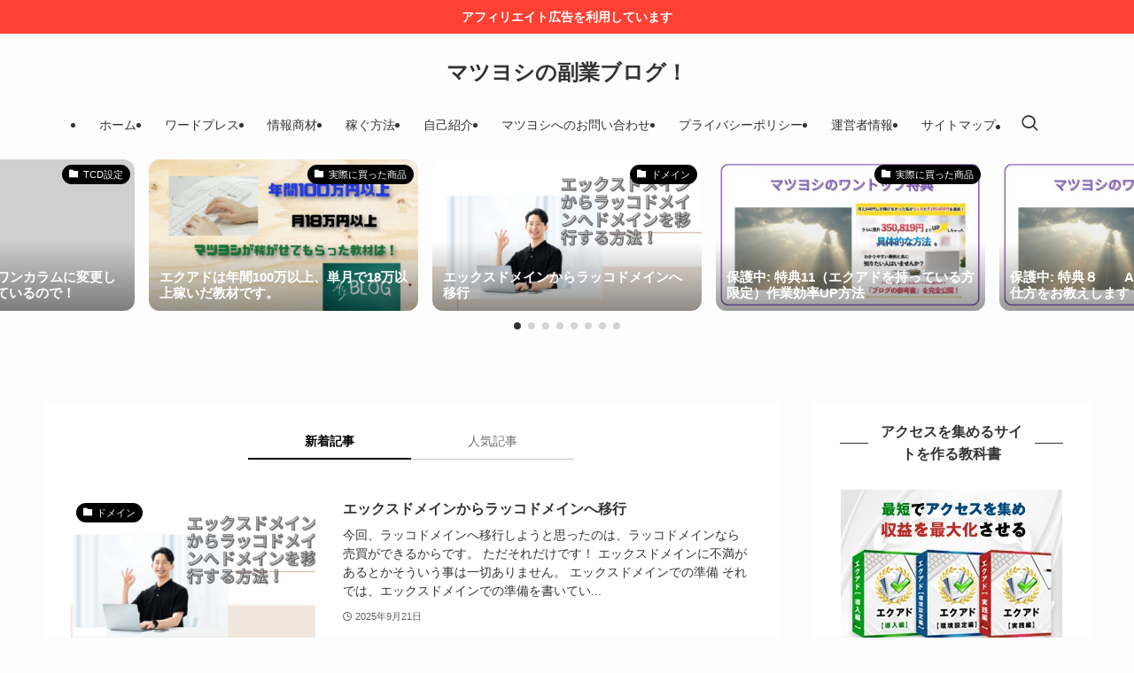

--- FILE ---
content_type: text/html; charset=UTF-8
request_url: https://ibmc.xyz/
body_size: 19240
content:
<!DOCTYPE html>
<html lang="ja" data-loaded="false" data-scrolled="false" data-spmenu="closed">
<head>
<meta charset="utf-8">
<meta name="format-detection" content="telephone=no">
<meta http-equiv="X-UA-Compatible" content="IE=edge">
<meta name="viewport" content="width=device-width, viewport-fit=cover">
<title>マツヨシの副業ブログ！ &#8211; マツヨシのインターネットで稼いだ方法と失敗談。</title>
<meta name='robots' content='max-image-preview:large' />
	<style>img:is([sizes="auto" i], [sizes^="auto," i]) { contain-intrinsic-size: 3000px 1500px }</style>
	<link rel='dns-prefetch' href='//webfonts.xserver.jp' />
<link rel='dns-prefetch' href='//www.googletagmanager.com' />
<link rel="alternate" type="application/rss+xml" title="マツヨシの副業ブログ！ &raquo; フィード" href="https://ibmc.xyz/feed/" />
<link rel="alternate" type="application/rss+xml" title="マツヨシの副業ブログ！ &raquo; コメントフィード" href="https://ibmc.xyz/comments/feed/" />
<link rel='stylesheet' id='swell_swiper-css' href='https://ibmc.xyz/wp-content/themes/swell/build/css/plugins/swiper.css?ver=2.15.0' type='text/css' media='all' />
<link rel='stylesheet' id='wp-block-library-css' href='https://ibmc.xyz/wp-includes/css/dist/block-library/style.min.css?ver=6.8.3' type='text/css' media='all' />
<link rel='stylesheet' id='swell-icons-css' href='https://ibmc.xyz/wp-content/themes/swell/build/css/swell-icons.css?ver=2.15.0' type='text/css' media='all' />
<link rel='stylesheet' id='main_style-css' href='https://ibmc.xyz/wp-content/themes/swell/build/css/main.css?ver=2.15.0' type='text/css' media='all' />
<link rel='stylesheet' id='swell_blocks-css' href='https://ibmc.xyz/wp-content/themes/swell/build/css/blocks.css?ver=2.15.0' type='text/css' media='all' />
<style id='swell_custom-inline-css' type='text/css'>
:root{--swl-fz--content:4vw;--swl-font_family:"Helvetica Neue", Arial, "Hiragino Kaku Gothic ProN", "Hiragino Sans", Meiryo, sans-serif;--swl-font_weight:400;--color_main:#000000;--color_text:#333;--color_link:#39a0ff;--color_htag:#000000;--color_bg:#fdfdfd;--color_gradient1:#d8ffff;--color_gradient2:#87e7ff;--color_main_thin:rgba(0, 0, 0, 0.05 );--color_main_dark:rgba(0, 0, 0, 1 );--color_list_check:#000000;--color_list_num:#000000;--color_list_good:#86dd7b;--color_list_triangle:#f4e03a;--color_list_bad:#f36060;--color_faq_q:#d55656;--color_faq_a:#6599b7;--color_icon_good:#3cd250;--color_icon_good_bg:#ecffe9;--color_icon_bad:#4b73eb;--color_icon_bad_bg:#eafaff;--color_icon_info:#f578b4;--color_icon_info_bg:#fff0fa;--color_icon_announce:#ffa537;--color_icon_announce_bg:#fff5f0;--color_icon_pen:#7a7a7a;--color_icon_pen_bg:#f7f7f7;--color_icon_book:#787364;--color_icon_book_bg:#f8f6ef;--color_icon_point:#ffa639;--color_icon_check:#86d67c;--color_icon_batsu:#f36060;--color_icon_hatena:#5295cc;--color_icon_caution:#f7da38;--color_icon_memo:#84878a;--color_deep01:#e44141;--color_deep02:#3d79d5;--color_deep03:#63a84d;--color_deep04:#f09f4d;--color_pale01:#fff2f0;--color_pale02:#f3f8fd;--color_pale03:#f1f9ee;--color_pale04:#fdf9ee;--color_mark_blue:#b7e3ff;--color_mark_green:#bdf9c3;--color_mark_yellow:#fcf69f;--color_mark_orange:#ffddbc;--border01:solid 1px var(--color_main);--border02:double 4px var(--color_main);--border03:dashed 2px var(--color_border);--border04:solid 4px var(--color_gray);--card_posts_thumb_ratio:56.25%;--list_posts_thumb_ratio:61.805%;--big_posts_thumb_ratio:56.25%;--thumb_posts_thumb_ratio:61.805%;--blogcard_thumb_ratio:56.25%;--color_header_bg:#fdfdfd;--color_header_text:#333;--color_footer_bg:#fdfdfd;--color_footer_text:#333333;--container_size:1200px;--article_size:900px;--logo_size_sp:48px;--logo_size_pc:40px;--logo_size_pcfix:32px;}.swl-cell-bg[data-icon="doubleCircle"]{--cell-icon-color:#ffc977}.swl-cell-bg[data-icon="circle"]{--cell-icon-color:#94e29c}.swl-cell-bg[data-icon="triangle"]{--cell-icon-color:#eeda2f}.swl-cell-bg[data-icon="close"]{--cell-icon-color:#ec9191}.swl-cell-bg[data-icon="hatena"]{--cell-icon-color:#93c9da}.swl-cell-bg[data-icon="check"]{--cell-icon-color:#94e29c}.swl-cell-bg[data-icon="line"]{--cell-icon-color:#9b9b9b}.cap_box[data-colset="col1"]{--capbox-color:#f59b5f;--capbox-color--bg:#fff8eb}.cap_box[data-colset="col2"]{--capbox-color:#5fb9f5;--capbox-color--bg:#edf5ff}.cap_box[data-colset="col3"]{--capbox-color:#2fcd90;--capbox-color--bg:#eafaf2}.red_{--the-btn-color:#f74a4a;--the-btn-color2:#ffbc49;--the-solid-shadow: rgba(185, 56, 56, 1 )}.blue_{--the-btn-color:#338df4;--the-btn-color2:#35eaff;--the-solid-shadow: rgba(38, 106, 183, 1 )}.green_{--the-btn-color:#009102;--the-btn-color2:#47d82d;--the-solid-shadow: rgba(0, 109, 2, 1 )}.is-style-btn_normal,.is-style-btn_shiny{--the-btn-bg: linear-gradient(100deg,var(--the-btn-color) 0%,var(--the-btn-color2) 100%)}.is-style-btn_normal{--the-btn-radius:80px}.is-style-btn_solid{--the-btn-radius:80px}.is-style-btn_shiny{--the-btn-radius:80px}.is-style-btn_line{--the-btn-radius:80px}.post_content blockquote{padding:1.5em 2em 1.5em 3em}.post_content blockquote::before{content:"";display:block;width:5px;height:calc(100% - 3em);top:1.5em;left:1.5em;border-left:solid 1px rgba(180,180,180,.75);border-right:solid 1px rgba(180,180,180,.75);}.mark_blue{background:-webkit-linear-gradient(transparent 64%,var(--color_mark_blue) 0%);background:linear-gradient(transparent 64%,var(--color_mark_blue) 0%)}.mark_green{background:-webkit-linear-gradient(transparent 64%,var(--color_mark_green) 0%);background:linear-gradient(transparent 64%,var(--color_mark_green) 0%)}.mark_yellow{background:-webkit-linear-gradient(transparent 64%,var(--color_mark_yellow) 0%);background:linear-gradient(transparent 64%,var(--color_mark_yellow) 0%)}.mark_orange{background:-webkit-linear-gradient(transparent 64%,var(--color_mark_orange) 0%);background:linear-gradient(transparent 64%,var(--color_mark_orange) 0%)}[class*="is-style-icon_"]{color:#333;border-width:0}[class*="is-style-big_icon_"]{border-width:2px;border-style:solid}[data-col="gray"] .c-balloon__text{background:#f7f7f7;border-color:#ccc}[data-col="gray"] .c-balloon__before{border-right-color:#f7f7f7}[data-col="green"] .c-balloon__text{background:#d1f8c2;border-color:#9ddd93}[data-col="green"] .c-balloon__before{border-right-color:#d1f8c2}[data-col="blue"] .c-balloon__text{background:#e2f6ff;border-color:#93d2f0}[data-col="blue"] .c-balloon__before{border-right-color:#e2f6ff}[data-col="red"] .c-balloon__text{background:#ffebeb;border-color:#f48789}[data-col="red"] .c-balloon__before{border-right-color:#ffebeb}[data-col="yellow"] .c-balloon__text{background:#f9f7d2;border-color:#fbe593}[data-col="yellow"] .c-balloon__before{border-right-color:#f9f7d2}.-type-list2 .p-postList__body::after,.-type-big .p-postList__body::after{content: "READ MORE »";}.c-postThumb__cat{background-color:#000000;color:#ffffff}.post_content h2:where(:not([class^="swell-block-"]):not(.faq_q):not(.p-postList__title)){border-left:solid 6px var(--color_htag);padding:.5em 0 .5em 16px}.post_content h2:where(:not([class^="swell-block-"]):not(.faq_q):not(.p-postList__title))::before{position:absolute;display:block;pointer-events:none}.post_content h3:where(:not([class^="swell-block-"]):not(.faq_q):not(.p-postList__title)){padding:0 .5em .5em}.post_content h3:where(:not([class^="swell-block-"]):not(.faq_q):not(.p-postList__title))::before{content:"";width:100%;height:2px;background: repeating-linear-gradient(90deg, var(--color_htag) 0%, var(--color_htag) 29.3%, rgba(150,150,150,.2) 29.3%, rgba(150,150,150,.2) 100%)}.post_content h4:where(:not([class^="swell-block-"]):not(.faq_q):not(.p-postList__title)){padding:0 0 0 16px;border-left:solid 2px var(--color_htag)}.l-header__menuBtn{order:1}.l-header__customBtn{order:3}.c-gnav a::after{background:var(--color_main);width:100%;height:2px;transform:scaleX(0)}.p-spHeadMenu .menu-item.-current{border-bottom-color:var(--color_main)}.c-gnav > li:hover > a::after,.c-gnav > .-current > a::after{transform: scaleX(1)}.c-gnav .sub-menu{color:#333;background:#fff}.c-infoBar{color:#fff;background-color:#ff4133}.c-infoBar__text{font-size:3.4vw}.c-infoBar__btn{background-color:var(--color_main) !important}#pagetop{border-radius:50%}#fix_tocbtn{border-radius:50%}.c-widget__title.-spmenu{border-left:solid 2px var(--color_main);padding:0em .75em}.c-widget__title.-footer{padding:.5em}.c-widget__title.-footer::before{content:"";bottom:0;left:0;width:40%;z-index:1;background:var(--color_main)}.c-widget__title.-footer::after{content:"";bottom:0;left:0;width:100%;background:var(--color_border)}.c-secTitle{border-left:solid 2px var(--color_main);padding:0em .75em}.p-spMenu{color:#333}.p-spMenu__inner::before{background:#fdfdfd;opacity:0.95}.p-spMenu__overlay{background:#000;opacity:0.7}[class*="page-numbers"]{color:var(--color_main);border: solid 1px var(--color_main)}a{text-decoration: none}.l-topTitleArea.c-filterLayer::before{background-color:#000;opacity:0.4;content:""}@media screen and (min-width: 960px){:root{}}@media screen and (max-width: 959px){:root{}.l-header__logo{order:2;text-align:center}}@media screen and (min-width: 600px){:root{--swl-fz--content:17px;}.c-infoBar__text{font-size:14px}}@media screen and (max-width: 599px){:root{}}@media (min-width: 1108px) {.alignwide{left:-100px;width:calc(100% + 200px);}}@media (max-width: 1108px) {.-sidebar-off .swell-block-fullWide__inner.l-container .alignwide{left:0px;width:100%;}}.c-infoBar{overflow:hidden;position:relative;width:100%}.c-infoBar.-bg-stripe:before{background-image:repeating-linear-gradient(-45deg,#fff 0 6px,transparent 6px 12px);content:"";display:block;opacity:.1}.c-infoBar__link{text-decoration:none;z-index:0}.c-infoBar__link,.c-infoBar__text{color:inherit;display:block;position:relative}.c-infoBar__text{font-weight:700;padding:8px 0;z-index:1}.c-infoBar__text.-flow-on{-webkit-animation:flowing_text 12s linear infinite;animation:flowing_text 12s linear infinite;-webkit-animation-duration:12s;animation-duration:12s;text-align:left;-webkit-transform:translateX(100%);transform:translateX(100%);white-space:nowrap}.c-infoBar__text.-flow-off{align-items:center;display:flex;flex-wrap:wrap;justify-content:center;text-align:center}.c-infoBar__btn{border-radius:40px;box-shadow:0 2px 4px var(--swl-color_shadow);color:#fff;display:block;font-size:.95em;line-height:2;margin-left:1em;min-width:1em;padding:0 1em;text-decoration:none;width:auto}@media (min-width:960px){.c-infoBar__text.-flow-on{-webkit-animation-duration:20s;animation-duration:20s}}@media (min-width:1200px){.c-infoBar__text.-flow-on{-webkit-animation-duration:24s;animation-duration:24s}}@media (min-width:1600px){.c-infoBar__text.-flow-on{-webkit-animation-duration:30s;animation-duration:30s}}:root{--swl-radius--2:2px;--swl-radius--4:4px;--swl-radius--8:8px}.c-categoryList__link,.c-tagList__link,.tag-cloud-link{border-radius:16px;padding:6px 10px}.-related .p-postList__thumb,.is-style-bg_gray,.is-style-bg_main,.is-style-bg_main_thin,.is-style-bg_stripe,.is-style-border_dg,.is-style-border_dm,.is-style-border_sg,.is-style-border_sm,.is-style-dent_box,.is-style-note_box,.is-style-stitch,[class*=is-style-big_icon_],input[type=number],input[type=text],textarea{border-radius:4px}.-ps-style-img .p-postList__link,.-type-thumb .p-postList__link,.p-postList__thumb{border-radius:12px;overflow:hidden;z-index:0}.c-widget .-type-list.-w-ranking .p-postList__item:before{border-radius:16px;left:2px;top:2px}.c-widget .-type-card.-w-ranking .p-postList__item:before{border-radius:0 0 4px 4px}.c-postThumb__cat{border-radius:16px;margin:.5em;padding:0 8px}.cap_box_ttl{border-radius:2px 2px 0 0}.cap_box_content{border-radius:0 0 2px 2px}.cap_box.is-style-small_ttl .cap_box_content{border-radius:0 2px 2px 2px}.cap_box.is-style-inner .cap_box_content,.cap_box.is-style-onborder_ttl .cap_box_content,.cap_box.is-style-onborder_ttl2 .cap_box_content,.cap_box.is-style-onborder_ttl2 .cap_box_ttl,.cap_box.is-style-shadow{border-radius:2px}.is-style-more_btn a,.p-postList__body:after,.submit{border-radius:40px}@media (min-width:960px){#sidebar .-type-list .p-postList__thumb{border-radius:8px}}@media not all and (min-width:960px){.-ps-style-img .p-postList__link,.-type-thumb .p-postList__link,.p-postList__thumb{border-radius:8px}}.p-spHeadMenu{text-align:center}.p-spHeadMenu .sub-menu{display:none}.p-spHeadMenu .menu-item{-webkit-backface-visibility:hidden;backface-visibility:hidden;border-bottom:2px solid transparent;flex-shrink:0;font-size:12px;height:36px;padding:0;width:auto}.p-spHeadMenu .menu-item.-current{border-bottom-color:currentcolor}.p-spHeadMenu a{display:block;line-height:36px;padding:0 12px;text-decoration:none}.l-header__spNav.swiper:not(.swiper-initialized) .p-spHeadMenu{visibility:hidden}.l-header__spNav a{color:var(--color_header_text)}.l-header__spNav[data-loop="0"] .p-spHeadMenu{display:flex;overflow-x:auto}.l-header__spNav[data-loop="0"] .menu-item:first-child{margin-left:auto}.l-header__spNav[data-loop="0"] .menu-item:last-child{margin-right:auto}@media (min-width:960px){.l-header__spNav{display:none}}@media (min-width:960px){.-parallel .l-header__inner{display:flex;flex-wrap:wrap;max-width:100%;padding-left:0;padding-right:0}.-parallel .l-header__logo{text-align:center;width:100%}.-parallel .l-header__logo .c-catchphrase{font-size:12px;line-height:1;margin-top:16px}.-parallel .l-header__gnav{width:100%}.-parallel .l-header__gnav .c-gnav{justify-content:center}.-parallel .l-header__gnav .c-gnav>li>a{padding:16px}.-parallel .c-headLogo.-txt,.-parallel .w-header{justify-content:center}.-parallel .w-header{margin-bottom:8px;margin-top:8px}.-parallel-bottom .l-header__inner{padding-top:8px}.-parallel-bottom .l-header__logo{order:1;padding:16px 0}.-parallel-bottom .w-header{order:2}.-parallel-bottom .l-header__gnav{order:3}.-parallel-top .l-header__inner{padding-bottom:8px}.-parallel-top .l-header__gnav{order:1}.-parallel-top .l-header__logo{order:2;padding:16px 0}.-parallel-top .w-header{order:3}.l-header.-parallel .w-header{width:100%}.l-fixHeader.-parallel .l-fixHeader__gnav{margin-left:auto}}.c-gnav .sub-menu a:before,.c-listMenu a:before{-webkit-font-smoothing:antialiased;-moz-osx-font-smoothing:grayscale;font-family:icomoon!important;font-style:normal;font-variant:normal;font-weight:400;line-height:1;text-transform:none}.c-submenuToggleBtn{display:none}.c-listMenu a{padding:.75em 1em .75em 1.5em;transition:padding .25s}.c-listMenu a:hover{padding-left:1.75em;padding-right:.75em}.c-gnav .sub-menu a:before,.c-listMenu a:before{color:inherit;content:"\e921";display:inline-block;left:2px;position:absolute;top:50%;-webkit-transform:translateY(-50%);transform:translateY(-50%);vertical-align:middle}.widget_categories>ul>.cat-item>a,.wp-block-categories-list>li>a{padding-left:1.75em}.c-listMenu .children,.c-listMenu .sub-menu{margin:0}.c-listMenu .children a,.c-listMenu .sub-menu a{font-size:.9em;padding-left:2.5em}.c-listMenu .children a:before,.c-listMenu .sub-menu a:before{left:1em}.c-listMenu .children a:hover,.c-listMenu .sub-menu a:hover{padding-left:2.75em}.c-listMenu .children ul a,.c-listMenu .sub-menu ul a{padding-left:3.25em}.c-listMenu .children ul a:before,.c-listMenu .sub-menu ul a:before{left:1.75em}.c-listMenu .children ul a:hover,.c-listMenu .sub-menu ul a:hover{padding-left:3.5em}.c-gnav li:hover>.sub-menu{opacity:1;visibility:visible}.c-gnav .sub-menu:before{background:inherit;content:"";height:100%;left:0;position:absolute;top:0;width:100%;z-index:0}.c-gnav .sub-menu .sub-menu{left:100%;top:0;z-index:-1}.c-gnav .sub-menu a{padding-left:2em}.c-gnav .sub-menu a:before{left:.5em}.c-gnav .sub-menu a:hover .ttl{left:4px}:root{--color_content_bg:#fff;--swl-post_slide_width--pc:25%;--swl-post_slide_padY:16px;--swl-post_slide_padY--mb:16px;--ps_space:8px;}.c-widget__title.-side{text-align:center;padding:.25em 3.5em;}.c-widget__title.-side::before{content:"";top:50%;width:2em;background:currentColor;left:1em}.c-widget__title.-side::after{content:"";top:50%;width:2em;background:currentColor;right:1em}.top #content{padding-top:4em}#post_slider .swiper{padding-bottom:24px}@media screen and (min-width: 960px){:root{}}@media screen and (max-width: 959px){:root{}}@media screen and (min-width: 600px){:root{}}@media screen and (max-width: 599px){:root{}}.l-content{padding-top:4vw}.p-breadcrumb+.l-content{padding-top:0}.-frame-on .l-mainContent{background:#fff;border-radius:var(--swl-radius--4,0);padding:3vw}.-frame-on-sidebar #sidebar .c-widget{background:#fff;border-radius:var(--swl-radius--4,0);padding:16px}.-frame-on-sidebar #sidebar .widget_swell_prof_widget{padding:0!important}.-frame-on-sidebar #sidebar .p-profileBox{background:#fff;border:none;color:#333}.-frame-on-sidebar #sidebar .calendar_wrap{border:none;padding:0}.-frame-border .l-mainContent,.-frame-border.-frame-on-sidebar #sidebar .c-widget{box-shadow:0 0 1px var(--swl-color_shadow)}.swell-block-fullWide__inner .alignwide{left:0;width:100%}.swell-block-fullWide__inner .alignfull{left:calc(0px - var(--swl-fw_inner_pad, 0))!important;margin-left:0!important;margin-right:0!important;width:calc(100% + var(--swl-fw_inner_pad, 0)*2)!important}@media not all and (min-width:960px){.alignwide,.l-content .alignfull{left:-3vw;width:calc(100% + 6vw)}.l-content{padding-left:2vw;padding-right:2vw}.-frame-on{--swl-pad_container:2vw;--swl-h2-margin--x:-3vw}.-frame-off-sidebar .l-sidebar{padding-left:1vw;padding-right:1vw}.swell-block-fullWide__inner.l-article{--swl-fw_inner_pad:calc(var(--swl-pad_container, 2vw) + 3vw)}.swell-block-fullWide__inner.l-container{--swl-fw_inner_pad:var(--swl-pad_container,2vw)}.swell-block-fullWide__inner.l-article .alignwide{left:-1.5vw;width:calc(100% + 3vw)}}@media (min-width:960px){.alignwide,.l-content .alignfull{left:-48px;width:calc(100% + 96px)}.l-content .c-widget .alignfull{left:-32px;width:calc(100% + 64px)}.-frame-on .l-mainContent{padding:32px}.swell-block-fullWide__inner.l-article{--swl-fw_inner_pad:calc(var(--swl-pad_post_content) + 32px)}.swell-block-fullWide__inner.l-container{--swl-fw_inner_pad:16px}.swell-block-fullWide__inner.l-article .alignwide{left:-16px;width:calc(100% + 32px)}}@media (min-width:600px){.l-content{padding-top:2em}}
</style>
<link rel='stylesheet' id='swell-parts/footer-css' href='https://ibmc.xyz/wp-content/themes/swell/build/css/modules/parts/footer.css?ver=2.15.0' type='text/css' media='all' />
<link rel='stylesheet' id='swell-parts/post-slider-css' href='https://ibmc.xyz/wp-content/themes/swell/build/css/modules/parts/post-slider.css?ver=2.15.0' type='text/css' media='all' />
<link rel='stylesheet' id='swell-page/home-css' href='https://ibmc.xyz/wp-content/themes/swell/build/css/modules/page/home.css?ver=2.15.0' type='text/css' media='all' />
<style id='classic-theme-styles-inline-css' type='text/css'>
/*! This file is auto-generated */
.wp-block-button__link{color:#fff;background-color:#32373c;border-radius:9999px;box-shadow:none;text-decoration:none;padding:calc(.667em + 2px) calc(1.333em + 2px);font-size:1.125em}.wp-block-file__button{background:#32373c;color:#fff;text-decoration:none}
</style>
<style id='global-styles-inline-css' type='text/css'>
:root{--wp--preset--aspect-ratio--square: 1;--wp--preset--aspect-ratio--4-3: 4/3;--wp--preset--aspect-ratio--3-4: 3/4;--wp--preset--aspect-ratio--3-2: 3/2;--wp--preset--aspect-ratio--2-3: 2/3;--wp--preset--aspect-ratio--16-9: 16/9;--wp--preset--aspect-ratio--9-16: 9/16;--wp--preset--color--black: #000;--wp--preset--color--cyan-bluish-gray: #abb8c3;--wp--preset--color--white: #fff;--wp--preset--color--pale-pink: #f78da7;--wp--preset--color--vivid-red: #cf2e2e;--wp--preset--color--luminous-vivid-orange: #ff6900;--wp--preset--color--luminous-vivid-amber: #fcb900;--wp--preset--color--light-green-cyan: #7bdcb5;--wp--preset--color--vivid-green-cyan: #00d084;--wp--preset--color--pale-cyan-blue: #8ed1fc;--wp--preset--color--vivid-cyan-blue: #0693e3;--wp--preset--color--vivid-purple: #9b51e0;--wp--preset--color--swl-main: var(--color_main);--wp--preset--color--swl-main-thin: var(--color_main_thin);--wp--preset--color--swl-gray: var(--color_gray);--wp--preset--color--swl-deep-01: var(--color_deep01);--wp--preset--color--swl-deep-02: var(--color_deep02);--wp--preset--color--swl-deep-03: var(--color_deep03);--wp--preset--color--swl-deep-04: var(--color_deep04);--wp--preset--color--swl-pale-01: var(--color_pale01);--wp--preset--color--swl-pale-02: var(--color_pale02);--wp--preset--color--swl-pale-03: var(--color_pale03);--wp--preset--color--swl-pale-04: var(--color_pale04);--wp--preset--gradient--vivid-cyan-blue-to-vivid-purple: linear-gradient(135deg,rgba(6,147,227,1) 0%,rgb(155,81,224) 100%);--wp--preset--gradient--light-green-cyan-to-vivid-green-cyan: linear-gradient(135deg,rgb(122,220,180) 0%,rgb(0,208,130) 100%);--wp--preset--gradient--luminous-vivid-amber-to-luminous-vivid-orange: linear-gradient(135deg,rgba(252,185,0,1) 0%,rgba(255,105,0,1) 100%);--wp--preset--gradient--luminous-vivid-orange-to-vivid-red: linear-gradient(135deg,rgba(255,105,0,1) 0%,rgb(207,46,46) 100%);--wp--preset--gradient--very-light-gray-to-cyan-bluish-gray: linear-gradient(135deg,rgb(238,238,238) 0%,rgb(169,184,195) 100%);--wp--preset--gradient--cool-to-warm-spectrum: linear-gradient(135deg,rgb(74,234,220) 0%,rgb(151,120,209) 20%,rgb(207,42,186) 40%,rgb(238,44,130) 60%,rgb(251,105,98) 80%,rgb(254,248,76) 100%);--wp--preset--gradient--blush-light-purple: linear-gradient(135deg,rgb(255,206,236) 0%,rgb(152,150,240) 100%);--wp--preset--gradient--blush-bordeaux: linear-gradient(135deg,rgb(254,205,165) 0%,rgb(254,45,45) 50%,rgb(107,0,62) 100%);--wp--preset--gradient--luminous-dusk: linear-gradient(135deg,rgb(255,203,112) 0%,rgb(199,81,192) 50%,rgb(65,88,208) 100%);--wp--preset--gradient--pale-ocean: linear-gradient(135deg,rgb(255,245,203) 0%,rgb(182,227,212) 50%,rgb(51,167,181) 100%);--wp--preset--gradient--electric-grass: linear-gradient(135deg,rgb(202,248,128) 0%,rgb(113,206,126) 100%);--wp--preset--gradient--midnight: linear-gradient(135deg,rgb(2,3,129) 0%,rgb(40,116,252) 100%);--wp--preset--font-size--small: 0.9em;--wp--preset--font-size--medium: 1.1em;--wp--preset--font-size--large: 1.25em;--wp--preset--font-size--x-large: 42px;--wp--preset--font-size--xs: 0.75em;--wp--preset--font-size--huge: 1.6em;--wp--preset--spacing--20: 0.44rem;--wp--preset--spacing--30: 0.67rem;--wp--preset--spacing--40: 1rem;--wp--preset--spacing--50: 1.5rem;--wp--preset--spacing--60: 2.25rem;--wp--preset--spacing--70: 3.38rem;--wp--preset--spacing--80: 5.06rem;--wp--preset--shadow--natural: 6px 6px 9px rgba(0, 0, 0, 0.2);--wp--preset--shadow--deep: 12px 12px 50px rgba(0, 0, 0, 0.4);--wp--preset--shadow--sharp: 6px 6px 0px rgba(0, 0, 0, 0.2);--wp--preset--shadow--outlined: 6px 6px 0px -3px rgba(255, 255, 255, 1), 6px 6px rgba(0, 0, 0, 1);--wp--preset--shadow--crisp: 6px 6px 0px rgba(0, 0, 0, 1);}:where(.is-layout-flex){gap: 0.5em;}:where(.is-layout-grid){gap: 0.5em;}body .is-layout-flex{display: flex;}.is-layout-flex{flex-wrap: wrap;align-items: center;}.is-layout-flex > :is(*, div){margin: 0;}body .is-layout-grid{display: grid;}.is-layout-grid > :is(*, div){margin: 0;}:where(.wp-block-columns.is-layout-flex){gap: 2em;}:where(.wp-block-columns.is-layout-grid){gap: 2em;}:where(.wp-block-post-template.is-layout-flex){gap: 1.25em;}:where(.wp-block-post-template.is-layout-grid){gap: 1.25em;}.has-black-color{color: var(--wp--preset--color--black) !important;}.has-cyan-bluish-gray-color{color: var(--wp--preset--color--cyan-bluish-gray) !important;}.has-white-color{color: var(--wp--preset--color--white) !important;}.has-pale-pink-color{color: var(--wp--preset--color--pale-pink) !important;}.has-vivid-red-color{color: var(--wp--preset--color--vivid-red) !important;}.has-luminous-vivid-orange-color{color: var(--wp--preset--color--luminous-vivid-orange) !important;}.has-luminous-vivid-amber-color{color: var(--wp--preset--color--luminous-vivid-amber) !important;}.has-light-green-cyan-color{color: var(--wp--preset--color--light-green-cyan) !important;}.has-vivid-green-cyan-color{color: var(--wp--preset--color--vivid-green-cyan) !important;}.has-pale-cyan-blue-color{color: var(--wp--preset--color--pale-cyan-blue) !important;}.has-vivid-cyan-blue-color{color: var(--wp--preset--color--vivid-cyan-blue) !important;}.has-vivid-purple-color{color: var(--wp--preset--color--vivid-purple) !important;}.has-black-background-color{background-color: var(--wp--preset--color--black) !important;}.has-cyan-bluish-gray-background-color{background-color: var(--wp--preset--color--cyan-bluish-gray) !important;}.has-white-background-color{background-color: var(--wp--preset--color--white) !important;}.has-pale-pink-background-color{background-color: var(--wp--preset--color--pale-pink) !important;}.has-vivid-red-background-color{background-color: var(--wp--preset--color--vivid-red) !important;}.has-luminous-vivid-orange-background-color{background-color: var(--wp--preset--color--luminous-vivid-orange) !important;}.has-luminous-vivid-amber-background-color{background-color: var(--wp--preset--color--luminous-vivid-amber) !important;}.has-light-green-cyan-background-color{background-color: var(--wp--preset--color--light-green-cyan) !important;}.has-vivid-green-cyan-background-color{background-color: var(--wp--preset--color--vivid-green-cyan) !important;}.has-pale-cyan-blue-background-color{background-color: var(--wp--preset--color--pale-cyan-blue) !important;}.has-vivid-cyan-blue-background-color{background-color: var(--wp--preset--color--vivid-cyan-blue) !important;}.has-vivid-purple-background-color{background-color: var(--wp--preset--color--vivid-purple) !important;}.has-black-border-color{border-color: var(--wp--preset--color--black) !important;}.has-cyan-bluish-gray-border-color{border-color: var(--wp--preset--color--cyan-bluish-gray) !important;}.has-white-border-color{border-color: var(--wp--preset--color--white) !important;}.has-pale-pink-border-color{border-color: var(--wp--preset--color--pale-pink) !important;}.has-vivid-red-border-color{border-color: var(--wp--preset--color--vivid-red) !important;}.has-luminous-vivid-orange-border-color{border-color: var(--wp--preset--color--luminous-vivid-orange) !important;}.has-luminous-vivid-amber-border-color{border-color: var(--wp--preset--color--luminous-vivid-amber) !important;}.has-light-green-cyan-border-color{border-color: var(--wp--preset--color--light-green-cyan) !important;}.has-vivid-green-cyan-border-color{border-color: var(--wp--preset--color--vivid-green-cyan) !important;}.has-pale-cyan-blue-border-color{border-color: var(--wp--preset--color--pale-cyan-blue) !important;}.has-vivid-cyan-blue-border-color{border-color: var(--wp--preset--color--vivid-cyan-blue) !important;}.has-vivid-purple-border-color{border-color: var(--wp--preset--color--vivid-purple) !important;}.has-vivid-cyan-blue-to-vivid-purple-gradient-background{background: var(--wp--preset--gradient--vivid-cyan-blue-to-vivid-purple) !important;}.has-light-green-cyan-to-vivid-green-cyan-gradient-background{background: var(--wp--preset--gradient--light-green-cyan-to-vivid-green-cyan) !important;}.has-luminous-vivid-amber-to-luminous-vivid-orange-gradient-background{background: var(--wp--preset--gradient--luminous-vivid-amber-to-luminous-vivid-orange) !important;}.has-luminous-vivid-orange-to-vivid-red-gradient-background{background: var(--wp--preset--gradient--luminous-vivid-orange-to-vivid-red) !important;}.has-very-light-gray-to-cyan-bluish-gray-gradient-background{background: var(--wp--preset--gradient--very-light-gray-to-cyan-bluish-gray) !important;}.has-cool-to-warm-spectrum-gradient-background{background: var(--wp--preset--gradient--cool-to-warm-spectrum) !important;}.has-blush-light-purple-gradient-background{background: var(--wp--preset--gradient--blush-light-purple) !important;}.has-blush-bordeaux-gradient-background{background: var(--wp--preset--gradient--blush-bordeaux) !important;}.has-luminous-dusk-gradient-background{background: var(--wp--preset--gradient--luminous-dusk) !important;}.has-pale-ocean-gradient-background{background: var(--wp--preset--gradient--pale-ocean) !important;}.has-electric-grass-gradient-background{background: var(--wp--preset--gradient--electric-grass) !important;}.has-midnight-gradient-background{background: var(--wp--preset--gradient--midnight) !important;}.has-small-font-size{font-size: var(--wp--preset--font-size--small) !important;}.has-medium-font-size{font-size: var(--wp--preset--font-size--medium) !important;}.has-large-font-size{font-size: var(--wp--preset--font-size--large) !important;}.has-x-large-font-size{font-size: var(--wp--preset--font-size--x-large) !important;}
:where(.wp-block-post-template.is-layout-flex){gap: 1.25em;}:where(.wp-block-post-template.is-layout-grid){gap: 1.25em;}
:where(.wp-block-columns.is-layout-flex){gap: 2em;}:where(.wp-block-columns.is-layout-grid){gap: 2em;}
:root :where(.wp-block-pullquote){font-size: 1.5em;line-height: 1.6;}
</style>
<link rel='stylesheet' id='contact-form-7-css' href='https://ibmc.xyz/wp-content/plugins/contact-form-7/includes/css/styles.css?ver=6.1.4' type='text/css' media='all' />
<link rel='stylesheet' id='contact-form-7-confirm-css' href='https://ibmc.xyz/wp-content/plugins/contact-form-7-add-confirm/includes/css/styles.css?ver=5.1' type='text/css' media='all' />
<link rel='stylesheet' id='child_style-css' href='https://ibmc.xyz/wp-content/themes/swell_child/style.css?ver=2022110631743' type='text/css' media='all' />
<script type="text/javascript" src="https://ibmc.xyz/wp-includes/js/jquery/jquery.min.js?ver=3.7.1" id="jquery-core-js"></script>
<script type="text/javascript" src="//webfonts.xserver.jp/js/xserverv3.js?fadein=0&amp;ver=2.0.9" id="typesquare_std-js"></script>

<!-- Site Kit によって追加された Google タグ（gtag.js）スニペット -->
<!-- Google アナリティクス スニペット (Site Kit が追加) -->
<script type="text/javascript" src="https://www.googletagmanager.com/gtag/js?id=G-SZY3Z4RM5N" id="google_gtagjs-js" async></script>
<script type="text/javascript" id="google_gtagjs-js-after">
/* <![CDATA[ */
window.dataLayer = window.dataLayer || [];function gtag(){dataLayer.push(arguments);}
gtag("set","linker",{"domains":["ibmc.xyz"]});
gtag("js", new Date());
gtag("set", "developer_id.dZTNiMT", true);
gtag("config", "G-SZY3Z4RM5N");
/* ]]> */
</script>

<noscript><link href="https://ibmc.xyz/wp-content/themes/swell/build/css/noscript.css" rel="stylesheet"></noscript>
<link rel="https://api.w.org/" href="https://ibmc.xyz/wp-json/" /><meta name="generator" content="Site Kit by Google 1.170.0" /><noscript><style>.lazyload[data-src]{display:none !important;}</style></noscript><style>.lazyload{background-image:none !important;}.lazyload:before{background-image:none !important;}</style><link rel="icon" href="https://ibmc.xyz/wp-content/uploads/2023/08/cropped-自分の似顔絵-32x32.png" sizes="32x32" />
<link rel="icon" href="https://ibmc.xyz/wp-content/uploads/2023/08/cropped-自分の似顔絵-192x192.png" sizes="192x192" />
<link rel="apple-touch-icon" href="https://ibmc.xyz/wp-content/uploads/2023/08/cropped-自分の似顔絵-180x180.png" />
<meta name="msapplication-TileImage" content="https://ibmc.xyz/wp-content/uploads/2023/08/cropped-自分の似顔絵-270x270.png" />

<link rel="stylesheet" href="https://ibmc.xyz/wp-content/themes/swell/build/css/print.css" media="print" >
</head>
<body>
<div id="body_wrap" class="home blog wp-theme-swell wp-child-theme-swell_child -index-off -sidebar-on -frame-on -frame-on-sidebar top" >
<div id="sp_menu" class="p-spMenu -left">
	<div class="p-spMenu__inner">
		<div class="p-spMenu__closeBtn">
			<button class="c-iconBtn -menuBtn c-plainBtn" data-onclick="toggleMenu" aria-label="メニューを閉じる">
				<i class="c-iconBtn__icon icon-close-thin"></i>
			</button>
		</div>
		<div class="p-spMenu__body">
			<div class="c-widget__title -spmenu">
				MENU			</div>
			<div class="p-spMenu__nav">
				<ul class="c-spnav c-listMenu"><li class="menu-item menu-item-type-custom menu-item-object-custom current-menu-item current_page_item menu-item-home menu-item-370"><a href="http://ibmc.xyz/" aria-current="page">ホーム</a></li>
<li class="menu-item menu-item-type-taxonomy menu-item-object-category menu-item-366"><a href="https://ibmc.xyz/category/%e3%83%af%e3%83%bc%e3%83%89%e3%83%97%e3%83%ac%e3%82%b9/">ワードプレス</a></li>
<li class="menu-item menu-item-type-taxonomy menu-item-object-category menu-item-has-children menu-item-367"><a href="https://ibmc.xyz/category/%e6%83%85%e5%a0%b1%e5%95%86%e6%9d%90/">情報商材</a>
<ul class="sub-menu">
	<li class="menu-item menu-item-type-post_type menu-item-object-page menu-item-1117"><a href="https://ibmc.xyz/%e3%83%9e%e3%83%84%e3%83%a8%e3%82%b7%e3%81%ae%e3%82%a8%e3%82%af%e3%82%a2%e3%83%89%e8%b3%bc%e5%85%a5%e7%89%b9%e5%85%b8/">マツヨシのエクアド購入特典</a></li>
</ul>
</li>
<li class="menu-item menu-item-type-taxonomy menu-item-object-category menu-item-368"><a href="https://ibmc.xyz/category/%e3%83%8e%e3%82%a6%e3%83%8f%e3%82%a6/">稼ぐ方法</a></li>
<li class="menu-item menu-item-type-taxonomy menu-item-object-category menu-item-369"><a href="https://ibmc.xyz/category/%e8%87%aa%e5%b7%b1%e7%b4%b9%e4%bb%8b/">自己紹介</a></li>
<li class="menu-item menu-item-type-post_type menu-item-object-page menu-item-1608"><a href="https://ibmc.xyz/shitumonn/">マツヨシへのお問い合わせ</a></li>
<li class="menu-item menu-item-type-post_type menu-item-object-page menu-item-1606"><a href="https://ibmc.xyz/privacy/">プライバシーポリシー</a></li>
<li class="menu-item menu-item-type-post_type menu-item-object-page menu-item-1607"><a href="https://ibmc.xyz/info/">運営者情報</a></li>
<li class="menu-item menu-item-type-post_type menu-item-object-page menu-item-1605"><a href="https://ibmc.xyz/sitemap/">サイトマップ</a></li>
</ul>			</div>
					</div>
	</div>
	<div class="p-spMenu__overlay c-overlay" data-onclick="toggleMenu"></div>
</div>
<div class="c-infoBar -bg-no_effect">
			<span class="c-infoBar__text -flow-off">アフィリエイト広告を利用しています</span>
	</div>
<header id="header" class="l-header -parallel -parallel-bottom" data-spfix="1">
		<div class="l-header__inner l-container">
		<div class="l-header__logo">
			<h1 class="c-headLogo -txt"><a href="https://ibmc.xyz/" title="マツヨシの副業ブログ！" class="c-headLogo__link" rel="home">マツヨシの副業ブログ！</a></h1>					</div>
		<nav id="gnav" class="l-header__gnav c-gnavWrap">
					<ul class="c-gnav">
			<li class="menu-item menu-item-type-custom menu-item-object-custom current-menu-item current_page_item menu-item-home menu-item-370"><a href="http://ibmc.xyz/" aria-current="page"><span class="ttl">ホーム</span></a></li>
<li class="menu-item menu-item-type-taxonomy menu-item-object-category menu-item-366"><a href="https://ibmc.xyz/category/%e3%83%af%e3%83%bc%e3%83%89%e3%83%97%e3%83%ac%e3%82%b9/"><span class="ttl">ワードプレス</span></a></li>
<li class="menu-item menu-item-type-taxonomy menu-item-object-category menu-item-has-children menu-item-367"><a href="https://ibmc.xyz/category/%e6%83%85%e5%a0%b1%e5%95%86%e6%9d%90/"><span class="ttl">情報商材</span></a>
<ul class="sub-menu">
	<li class="menu-item menu-item-type-post_type menu-item-object-page menu-item-1117"><a href="https://ibmc.xyz/%e3%83%9e%e3%83%84%e3%83%a8%e3%82%b7%e3%81%ae%e3%82%a8%e3%82%af%e3%82%a2%e3%83%89%e8%b3%bc%e5%85%a5%e7%89%b9%e5%85%b8/"><span class="ttl">マツヨシのエクアド購入特典</span></a></li>
</ul>
</li>
<li class="menu-item menu-item-type-taxonomy menu-item-object-category menu-item-368"><a href="https://ibmc.xyz/category/%e3%83%8e%e3%82%a6%e3%83%8f%e3%82%a6/"><span class="ttl">稼ぐ方法</span></a></li>
<li class="menu-item menu-item-type-taxonomy menu-item-object-category menu-item-369"><a href="https://ibmc.xyz/category/%e8%87%aa%e5%b7%b1%e7%b4%b9%e4%bb%8b/"><span class="ttl">自己紹介</span></a></li>
<li class="menu-item menu-item-type-post_type menu-item-object-page menu-item-1608"><a href="https://ibmc.xyz/shitumonn/"><span class="ttl">マツヨシへのお問い合わせ</span></a></li>
<li class="menu-item menu-item-type-post_type menu-item-object-page menu-item-1606"><a href="https://ibmc.xyz/privacy/"><span class="ttl">プライバシーポリシー</span></a></li>
<li class="menu-item menu-item-type-post_type menu-item-object-page menu-item-1607"><a href="https://ibmc.xyz/info/"><span class="ttl">運営者情報</span></a></li>
<li class="menu-item menu-item-type-post_type menu-item-object-page menu-item-1605"><a href="https://ibmc.xyz/sitemap/"><span class="ttl">サイトマップ</span></a></li>
							<li class="menu-item c-gnav__s">
					<button class="c-gnav__sBtn c-plainBtn" data-onclick="toggleSearch" aria-label="検索ボタン">
						<i class="icon-search"></i>
					</button>
				</li>
					</ul>
			</nav>
		<div class="l-header__customBtn sp_">
			<button class="c-iconBtn c-plainBtn" data-onclick="toggleSearch" aria-label="検索ボタン">
			<i class="c-iconBtn__icon icon-search"></i>
					</button>
	</div>
<div class="l-header__menuBtn sp_">
	<button class="c-iconBtn -menuBtn c-plainBtn" data-onclick="toggleMenu" aria-label="メニューボタン">
		<i class="c-iconBtn__icon icon-menu-thin"></i>
			</button>
</div>
	</div>
	<div class="l-header__spNav" data-loop="0">
	<ul class="p-spHeadMenu">
		<li class="menu-item menu-item-type-custom menu-item-object-custom current-menu-item current_page_item menu-item-home menu-item-370 swiper-slide"><a href="http://ibmc.xyz/" aria-current="page"><span>ホーム</span></a></li>
<li class="menu-item menu-item-type-taxonomy menu-item-object-category menu-item-366 swiper-slide"><a href="https://ibmc.xyz/category/%e3%83%af%e3%83%bc%e3%83%89%e3%83%97%e3%83%ac%e3%82%b9/"><span>ワードプレス</span></a></li>
<li class="menu-item menu-item-type-taxonomy menu-item-object-category menu-item-367 swiper-slide"><a href="https://ibmc.xyz/category/%e6%83%85%e5%a0%b1%e5%95%86%e6%9d%90/"><span>情報商材</span></a></li>
<li class="menu-item menu-item-type-taxonomy menu-item-object-category menu-item-368 swiper-slide"><a href="https://ibmc.xyz/category/%e3%83%8e%e3%82%a6%e3%83%8f%e3%82%a6/"><span>稼ぐ方法</span></a></li>
<li class="menu-item menu-item-type-taxonomy menu-item-object-category menu-item-369 swiper-slide"><a href="https://ibmc.xyz/category/%e8%87%aa%e5%b7%b1%e7%b4%b9%e4%bb%8b/"><span>自己紹介</span></a></li>
<li class="menu-item menu-item-type-post_type menu-item-object-page menu-item-1608 swiper-slide"><a href="https://ibmc.xyz/shitumonn/"><span>マツヨシへのお問い合わせ</span></a></li>
<li class="menu-item menu-item-type-post_type menu-item-object-page menu-item-1606 swiper-slide"><a href="https://ibmc.xyz/privacy/"><span>プライバシーポリシー</span></a></li>
<li class="menu-item menu-item-type-post_type menu-item-object-page menu-item-1607 swiper-slide"><a href="https://ibmc.xyz/info/"><span>運営者情報</span></a></li>
<li class="menu-item menu-item-type-post_type menu-item-object-page menu-item-1605 swiper-slide"><a href="https://ibmc.xyz/sitemap/"><span>サイトマップ</span></a></li>
	</ul>
</div>
</header>
<div id="post_slider" class="p-postSlider c-filterLayer -ps-style-img -num-pc-4 -num-sp-1"><div class="p-postSlider__inner"><div class="p-postSlider__swiper swiper"><ul class="p-postSlider__postList p-postList swiper-wrapper"><li class="p-postList__item swiper-slide"><a href="https://ibmc.xyz/1647/" class="p-postList__link"><div class="p-postList__thumb c-postThumb"><figure class="c-postThumb__figure"><img width="1000" height="563" src="[data-uri]" alt="" class="c-postThumb__img u-obf-cover lazyload"   decoding="async"  data-src="https://ibmc.xyz/wp-content/uploads/2025/09/エックスドメインからラッコドメインへ移行する方法.jpg" data-srcset="https://ibmc.xyz/wp-content/uploads/2025/09/エックスドメインからラッコドメインへ移行する方法.jpg 1000w, https://ibmc.xyz/wp-content/uploads/2025/09/エックスドメインからラッコドメインへ移行する方法-300x169.jpg 300w, https://ibmc.xyz/wp-content/uploads/2025/09/エックスドメインからラッコドメインへ移行する方法-768x432.jpg 768w" data-sizes="auto" data-eio-rwidth="1000" data-eio-rheight="563"><noscript><img width="1000" height="563" src="https://ibmc.xyz/wp-content/uploads/2025/09/エックスドメインからラッコドメインへ移行する方法.jpg" alt="" class="c-postThumb__img u-obf-cover" srcset="https://ibmc.xyz/wp-content/uploads/2025/09/エックスドメインからラッコドメインへ移行する方法.jpg 1000w, https://ibmc.xyz/wp-content/uploads/2025/09/エックスドメインからラッコドメインへ移行する方法-300x169.jpg 300w, https://ibmc.xyz/wp-content/uploads/2025/09/エックスドメインからラッコドメインへ移行する方法-768x432.jpg 768w" sizes="(min-width: 960px) 25vw, 100vw" decoding="async"  data-eio="l"></noscript></figure><span class="c-postThumb__cat icon-folder" data-cat-id="185">ドメイン</span></div><div class="p-postList__body"><h2 class="p-postList__title">エックスドメインからラッコドメインへ移行</h2><div class="p-postList__meta"></div></div></a></li><li class="p-postList__item swiper-slide"><a href="https://ibmc.xyz/1642/" class="p-postList__link"><div class="p-postList__thumb c-postThumb"><figure class="c-postThumb__figure"><img width="1000" height="563" src="[data-uri]" alt="" class="c-postThumb__img u-obf-cover lazyload" sizes="(min-width: 960px) 25vw, 100vw" decoding="async" data-src="https://ibmc.xyz/wp-content/uploads/2024/02/マツヨシのワントップ特典.jpg" data-srcset="https://ibmc.xyz/wp-content/uploads/2024/02/マツヨシのワントップ特典.jpg 1000w, https://ibmc.xyz/wp-content/uploads/2024/02/マツヨシのワントップ特典-300x169.jpg 300w, https://ibmc.xyz/wp-content/uploads/2024/02/マツヨシのワントップ特典-768x432.jpg 768w" data-aspectratio="1000/563" ><noscript><img src="https://ibmc.xyz/wp-content/uploads/2024/02/マツヨシのワントップ特典.jpg" class="c-postThumb__img u-obf-cover" alt=""></noscript></figure><span class="c-postThumb__cat icon-folder" data-cat-id="8">実際に買った商品</span></div><div class="p-postList__body"><h2 class="p-postList__title">保護中: 特典11（エクアドを持っている方限定）作業効率UP方法</h2><div class="p-postList__meta"></div></div></a></li><li class="p-postList__item swiper-slide"><a href="https://ibmc.xyz/1579/" class="p-postList__link"><div class="p-postList__thumb c-postThumb"><figure class="c-postThumb__figure"><img width="1000" height="563" src="[data-uri]" alt="" class="c-postThumb__img u-obf-cover lazyload" sizes="(min-width: 960px) 25vw, 100vw" decoding="async" data-src="https://ibmc.xyz/wp-content/uploads/2024/02/マツヨシのワントップ特典.jpg" data-srcset="https://ibmc.xyz/wp-content/uploads/2024/02/マツヨシのワントップ特典.jpg 1000w, https://ibmc.xyz/wp-content/uploads/2024/02/マツヨシのワントップ特典-300x169.jpg 300w, https://ibmc.xyz/wp-content/uploads/2024/02/マツヨシのワントップ特典-768x432.jpg 768w" data-aspectratio="1000/563" ><noscript><img src="https://ibmc.xyz/wp-content/uploads/2024/02/マツヨシのワントップ特典.jpg" class="c-postThumb__img u-obf-cover" alt=""></noscript></figure><span class="c-postThumb__cat icon-folder" data-cat-id="130">実際に買った商品</span></div><div class="p-postList__body"><h2 class="p-postList__title">保護中: 特典８　　AIを使った記事作成の仕方をお教えします！</h2><div class="p-postList__meta"></div></div></a></li><li class="p-postList__item swiper-slide"><a href="https://ibmc.xyz/1562/" class="p-postList__link"><div class="p-postList__thumb c-postThumb"><figure class="c-postThumb__figure"><img width="1000" height="563" src="[data-uri]" alt="" class="c-postThumb__img u-obf-cover lazyload" sizes="(min-width: 960px) 25vw, 100vw" decoding="async" data-src="https://ibmc.xyz/wp-content/uploads/2024/02/マツヨシのワントップ特典.jpg" data-srcset="https://ibmc.xyz/wp-content/uploads/2024/02/マツヨシのワントップ特典.jpg 1000w, https://ibmc.xyz/wp-content/uploads/2024/02/マツヨシのワントップ特典-300x169.jpg 300w, https://ibmc.xyz/wp-content/uploads/2024/02/マツヨシのワントップ特典-768x432.jpg 768w" data-aspectratio="1000/563" ><noscript><img src="https://ibmc.xyz/wp-content/uploads/2024/02/マツヨシのワントップ特典.jpg" class="c-postThumb__img u-obf-cover" alt=""></noscript></figure><span class="c-postThumb__cat icon-folder" data-cat-id="8">実際に買った商品</span></div><div class="p-postList__body"><h2 class="p-postList__title">保護中: 特典６　　教材代を回収する奥の手をご紹介！ネットからお金が入ることを実感してください。</h2><div class="p-postList__meta"></div></div></a></li><li class="p-postList__item swiper-slide"><a href="https://ibmc.xyz/1552/" class="p-postList__link"><div class="p-postList__thumb c-postThumb"><figure class="c-postThumb__figure"><img width="1000" height="563" src="[data-uri]" alt="" class="c-postThumb__img u-obf-cover lazyload" sizes="(min-width: 960px) 25vw, 100vw" decoding="async" data-src="https://ibmc.xyz/wp-content/uploads/2024/02/マツヨシのワントップ特典.jpg" data-srcset="https://ibmc.xyz/wp-content/uploads/2024/02/マツヨシのワントップ特典.jpg 1000w, https://ibmc.xyz/wp-content/uploads/2024/02/マツヨシのワントップ特典-300x169.jpg 300w, https://ibmc.xyz/wp-content/uploads/2024/02/マツヨシのワントップ特典-768x432.jpg 768w" data-aspectratio="1000/563" ><noscript><img src="https://ibmc.xyz/wp-content/uploads/2024/02/マツヨシのワントップ特典.jpg" class="c-postThumb__img u-obf-cover" alt=""></noscript></figure><span class="c-postThumb__cat icon-folder" data-cat-id="8">実際に買った商品</span></div><div class="p-postList__body"><h2 class="p-postList__title">保護中: 特典５　　「ワントップ」手にしたら、ここを見ておいて欲しい部分を紹介</h2><div class="p-postList__meta"></div></div></a></li><li class="p-postList__item swiper-slide"><a href="https://ibmc.xyz/1516/" class="p-postList__link"><div class="p-postList__thumb c-postThumb noimg_"><figure class="c-postThumb__figure"><img src="[data-uri]" data-src="https://ibmc.xyz/wp-content/themes/swell/assets/img/no_img.png" alt="" class="lazyload c-postThumb__img u-obf-cover"><noscript><img src="https://ibmc.xyz/wp-content/themes/swell/assets/img/no_img.png" alt="" class="c-postThumb__img u-obf-cover"></noscript></figure><span class="c-postThumb__cat icon-folder" data-cat-id="143">グーグル関連</span></div><div class="p-postList__body"><h2 class="p-postList__title">グルグルアドセンスから「税務情報を確認するために追加書類が必要です。」と言われた。流れを随時UP</h2><div class="p-postList__meta"></div></div></a></li><li class="p-postList__item swiper-slide"><a href="https://ibmc.xyz/1493/" class="p-postList__link"><div class="p-postList__thumb c-postThumb noimg_"><figure class="c-postThumb__figure"><img src="[data-uri]" data-src="https://ibmc.xyz/wp-content/themes/swell/assets/img/no_img.png" alt="" class="lazyload c-postThumb__img u-obf-cover"><noscript><img src="https://ibmc.xyz/wp-content/themes/swell/assets/img/no_img.png" alt="" class="c-postThumb__img u-obf-cover"></noscript></figure><span class="c-postThumb__cat icon-folder" data-cat-id="179">TCD設定</span></div><div class="p-postList__body"><h2 class="p-postList__title">TCDの固定ページをワンカラムに変更したい！左寄りになっているので！</h2><div class="p-postList__meta"></div></div></a></li><li class="p-postList__item swiper-slide"><a href="https://ibmc.xyz/1455/" class="p-postList__link"><div class="p-postList__thumb c-postThumb"><figure class="c-postThumb__figure"><img width="1000" height="625" src="[data-uri]" alt="" class="c-postThumb__img u-obf-cover lazyload" sizes="(min-width: 960px) 25vw, 100vw" decoding="async" data-src="https://ibmc.xyz/wp-content/uploads/2023/10/エクアド　紹介.jpg" data-srcset="https://ibmc.xyz/wp-content/uploads/2023/10/エクアド　紹介.jpg 1000w, https://ibmc.xyz/wp-content/uploads/2023/10/エクアド　紹介-300x188.jpg 300w, https://ibmc.xyz/wp-content/uploads/2023/10/エクアド　紹介-768x480.jpg 768w" data-aspectratio="1000/625" ><noscript><img src="https://ibmc.xyz/wp-content/uploads/2023/10/エクアド　紹介.jpg" class="c-postThumb__img u-obf-cover" alt=""></noscript></figure><span class="c-postThumb__cat icon-folder" data-cat-id="8">実際に買った商品</span></div><div class="p-postList__body"><h2 class="p-postList__title">エクアドは年間100万以上、単月で18万以上稼いだ教材です。</h2><div class="p-postList__meta"></div></div></a></li></ul><div class="swiper-pagination"></div></div></div></div><div id="content" class="l-content l-container" >
<main id="main_content" class="l-mainContent l-article">
	<div class="l-mainContent__inner">
		<div class="p-homeContent l-parent u-mt-40"><div class="p-postListTab is-style-bb" data-width-pc="25" data-width-sp="50"><ul class="c-tabList" role="tablist"><li class="c-tabList__item" role="presentation"><button	class="c-tabList__button"	role="tab"	aria-controls="post_list_tab_1"	aria-selected="true"	data-onclick="tabControl"	>新着記事</button></li><li class="c-tabList__item" role="presentation"><button	class="c-tabList__button"	role="tab"	aria-controls="post_list_tab_2"	aria-selected="false"	data-onclick="tabControl"	>人気記事</button></li></ul></div><div class="c-tabBody p-postListTabBody"><div id="post_list_tab_1" class="c-tabBody__item" aria-hidden="false"><ul class="p-postList -type-list"><li class="p-postList__item"><a href="https://ibmc.xyz/1647/" class="p-postList__link"><div class="p-postList__thumb c-postThumb"><figure class="c-postThumb__figure"><img width="1000" height="563" src="[data-uri]" alt="" class="c-postThumb__img u-obf-cover lazyload" sizes="(min-width: 960px) 400px, 36vw" data-src="https://ibmc.xyz/wp-content/uploads/2025/09/エックスドメインからラッコドメインへ移行する方法.jpg" data-srcset="https://ibmc.xyz/wp-content/uploads/2025/09/エックスドメインからラッコドメインへ移行する方法.jpg 1000w, https://ibmc.xyz/wp-content/uploads/2025/09/エックスドメインからラッコドメインへ移行する方法-300x169.jpg 300w, https://ibmc.xyz/wp-content/uploads/2025/09/エックスドメインからラッコドメインへ移行する方法-768x432.jpg 768w" data-aspectratio="1000/563" ><noscript><img src="https://ibmc.xyz/wp-content/uploads/2025/09/エックスドメインからラッコドメインへ移行する方法.jpg" class="c-postThumb__img u-obf-cover" alt=""></noscript></figure><span class="c-postThumb__cat icon-folder" data-cat-id="185">ドメイン</span></div><div class="p-postList__body"><h2 class="p-postList__title">エックスドメインからラッコドメインへ移行</h2><div class="p-postList__excerpt">今回、ラッコドメインへ移行しようと思ったのは、ラッコドメインなら売買ができるからです。 ただそれだけです！ エックスドメインに不満があるとかそういう事は一切ありません。 エックスドメインでの準備 それでは、エックスドメインでの準備を書いてい...</div><div class="p-postList__meta"><div class="p-postList__times c-postTimes u-thin"><time class="c-postTimes__posted icon-posted" datetime="2025-09-21" aria-label="公開日">2025年9月21日</time></div></div></div></a></li><li class="p-postList__item"><a href="https://ibmc.xyz/1642/" class="p-postList__link"><div class="p-postList__thumb c-postThumb"><figure class="c-postThumb__figure"><img width="1000" height="563" src="[data-uri]" alt="" class="c-postThumb__img u-obf-cover lazyload" sizes="(min-width: 960px) 400px, 36vw" data-src="https://ibmc.xyz/wp-content/uploads/2024/02/マツヨシのワントップ特典.jpg" data-srcset="https://ibmc.xyz/wp-content/uploads/2024/02/マツヨシのワントップ特典.jpg 1000w, https://ibmc.xyz/wp-content/uploads/2024/02/マツヨシのワントップ特典-300x169.jpg 300w, https://ibmc.xyz/wp-content/uploads/2024/02/マツヨシのワントップ特典-768x432.jpg 768w" data-aspectratio="1000/563" ><noscript><img src="https://ibmc.xyz/wp-content/uploads/2024/02/マツヨシのワントップ特典.jpg" class="c-postThumb__img u-obf-cover" alt=""></noscript></figure><span class="c-postThumb__cat icon-folder" data-cat-id="8">実際に買った商品</span></div><div class="p-postList__body"><h2 class="p-postList__title">保護中: 特典11（エクアドを持っている方限定）作業効率UP方法</h2><div class="p-postList__excerpt">この記事はパスワードで保護されています</div><div class="p-postList__meta"><div class="p-postList__times c-postTimes u-thin"><time class="c-postTimes__posted icon-posted" datetime="2024-05-28" aria-label="公開日">2024年5月28日</time></div></div></div></a></li><li class="p-postList__item"><a href="https://ibmc.xyz/1579/" class="p-postList__link"><div class="p-postList__thumb c-postThumb"><figure class="c-postThumb__figure"><img width="1000" height="563" src="[data-uri]" alt="" class="c-postThumb__img u-obf-cover lazyload" sizes="(min-width: 960px) 400px, 36vw" data-src="https://ibmc.xyz/wp-content/uploads/2024/02/マツヨシのワントップ特典.jpg" data-srcset="https://ibmc.xyz/wp-content/uploads/2024/02/マツヨシのワントップ特典.jpg 1000w, https://ibmc.xyz/wp-content/uploads/2024/02/マツヨシのワントップ特典-300x169.jpg 300w, https://ibmc.xyz/wp-content/uploads/2024/02/マツヨシのワントップ特典-768x432.jpg 768w" data-aspectratio="1000/563" ><noscript><img src="https://ibmc.xyz/wp-content/uploads/2024/02/マツヨシのワントップ特典.jpg" class="c-postThumb__img u-obf-cover" alt=""></noscript></figure><span class="c-postThumb__cat icon-folder" data-cat-id="130">実際に買った商品</span></div><div class="p-postList__body"><h2 class="p-postList__title">保護中: 特典８　　AIを使った記事作成の仕方をお教えします！</h2><div class="p-postList__excerpt">この記事はパスワードで保護されています</div><div class="p-postList__meta"><div class="p-postList__times c-postTimes u-thin"><time class="c-postTimes__posted icon-posted" datetime="2024-05-12" aria-label="公開日">2024年5月12日</time></div></div></div></a></li><li class="p-postList__item"><a href="https://ibmc.xyz/1562/" class="p-postList__link"><div class="p-postList__thumb c-postThumb"><figure class="c-postThumb__figure"><img width="1000" height="563" src="[data-uri]" alt="" class="c-postThumb__img u-obf-cover lazyload" sizes="(min-width: 960px) 400px, 36vw" data-src="https://ibmc.xyz/wp-content/uploads/2024/02/マツヨシのワントップ特典.jpg" data-srcset="https://ibmc.xyz/wp-content/uploads/2024/02/マツヨシのワントップ特典.jpg 1000w, https://ibmc.xyz/wp-content/uploads/2024/02/マツヨシのワントップ特典-300x169.jpg 300w, https://ibmc.xyz/wp-content/uploads/2024/02/マツヨシのワントップ特典-768x432.jpg 768w" data-aspectratio="1000/563" ><noscript><img src="https://ibmc.xyz/wp-content/uploads/2024/02/マツヨシのワントップ特典.jpg" class="c-postThumb__img u-obf-cover" alt=""></noscript></figure><span class="c-postThumb__cat icon-folder" data-cat-id="8">実際に買った商品</span></div><div class="p-postList__body"><h2 class="p-postList__title">保護中: 特典６　　教材代を回収する奥の手をご紹介！ネットからお金が入ることを実感してください。</h2><div class="p-postList__excerpt">この記事はパスワードで保護されています</div><div class="p-postList__meta"><div class="p-postList__times c-postTimes u-thin"><time class="c-postTimes__posted icon-posted" datetime="2024-02-25" aria-label="公開日">2024年2月25日</time></div></div></div></a></li><li class="p-postList__item"><a href="https://ibmc.xyz/1552/" class="p-postList__link"><div class="p-postList__thumb c-postThumb"><figure class="c-postThumb__figure"><img width="1000" height="563" src="[data-uri]" alt="" class="c-postThumb__img u-obf-cover lazyload" sizes="(min-width: 960px) 400px, 36vw" data-src="https://ibmc.xyz/wp-content/uploads/2024/02/マツヨシのワントップ特典.jpg" data-srcset="https://ibmc.xyz/wp-content/uploads/2024/02/マツヨシのワントップ特典.jpg 1000w, https://ibmc.xyz/wp-content/uploads/2024/02/マツヨシのワントップ特典-300x169.jpg 300w, https://ibmc.xyz/wp-content/uploads/2024/02/マツヨシのワントップ特典-768x432.jpg 768w" data-aspectratio="1000/563" ><noscript><img src="https://ibmc.xyz/wp-content/uploads/2024/02/マツヨシのワントップ特典.jpg" class="c-postThumb__img u-obf-cover" alt=""></noscript></figure><span class="c-postThumb__cat icon-folder" data-cat-id="8">実際に買った商品</span></div><div class="p-postList__body"><h2 class="p-postList__title">保護中: 特典５　　「ワントップ」手にしたら、ここを見ておいて欲しい部分を紹介</h2><div class="p-postList__excerpt">この記事はパスワードで保護されています</div><div class="p-postList__meta"><div class="p-postList__times c-postTimes u-thin"><time class="c-postTimes__posted icon-posted" datetime="2024-02-25" aria-label="公開日">2024年2月25日</time></div></div></div></a></li><li class="p-postList__item"><a href="https://ibmc.xyz/1516/" class="p-postList__link"><div class="p-postList__thumb c-postThumb noimg_"><figure class="c-postThumb__figure"><img src="[data-uri]" data-src="https://ibmc.xyz/wp-content/themes/swell/assets/img/no_img.png" alt="" class="lazyload c-postThumb__img u-obf-cover"><noscript><img src="https://ibmc.xyz/wp-content/themes/swell/assets/img/no_img.png" alt="" class="c-postThumb__img u-obf-cover"></noscript></figure><span class="c-postThumb__cat icon-folder" data-cat-id="143">グーグル関連</span></div><div class="p-postList__body"><h2 class="p-postList__title">グルグルアドセンスから「税務情報を確認するために追加書類が必要です。」と言われた。流れを随時UP</h2><div class="p-postList__excerpt">「税務情報を確認するために追加書類が必要です。 ご提出いただいた書類の種類が Google が承認したものではないか、有効期限が切れている可能性があります。 対象となる課税免除を申請するには、現在の有効な書類をできるだけ早く提出してください。税務...</div><div class="p-postList__meta"><div class="p-postList__times c-postTimes u-thin"><time class="c-postTimes__posted icon-posted" datetime="2024-02-21" aria-label="公開日">2024年2月21日</time></div></div></div></a></li><li class="p-postList__item"><a href="https://ibmc.xyz/1493/" class="p-postList__link"><div class="p-postList__thumb c-postThumb noimg_"><figure class="c-postThumb__figure"><img src="[data-uri]" data-src="https://ibmc.xyz/wp-content/themes/swell/assets/img/no_img.png" alt="" class="lazyload c-postThumb__img u-obf-cover"><noscript><img src="https://ibmc.xyz/wp-content/themes/swell/assets/img/no_img.png" alt="" class="c-postThumb__img u-obf-cover"></noscript></figure><span class="c-postThumb__cat icon-folder" data-cat-id="179">TCD設定</span></div><div class="p-postList__body"><h2 class="p-postList__title">TCDの固定ページをワンカラムに変更したい！左寄りになっているので！</h2><div class="p-postList__excerpt">TDCのテーマを利用して、固定ページをワンカラムにしたい方！ 固定ページで作成したページがどうしても左寄りになって、きれいに表示されないという方 参考になればいいなと思っております。 私が、今回、記事にした理由は、何回もこの内容で検索して苦労...</div><div class="p-postList__meta"><div class="p-postList__times c-postTimes u-thin"><time class="c-postTimes__posted icon-posted" datetime="2024-02-05" aria-label="公開日">2024年2月5日</time></div></div></div></a></li><li class="p-postList__item"><a href="https://ibmc.xyz/1455/" class="p-postList__link"><div class="p-postList__thumb c-postThumb"><figure class="c-postThumb__figure"><img width="1000" height="625" src="[data-uri]" alt="" class="c-postThumb__img u-obf-cover lazyload" sizes="(min-width: 960px) 400px, 36vw" data-src="https://ibmc.xyz/wp-content/uploads/2023/10/エクアド　紹介.jpg" data-srcset="https://ibmc.xyz/wp-content/uploads/2023/10/エクアド　紹介.jpg 1000w, https://ibmc.xyz/wp-content/uploads/2023/10/エクアド　紹介-300x188.jpg 300w, https://ibmc.xyz/wp-content/uploads/2023/10/エクアド　紹介-768x480.jpg 768w" data-aspectratio="1000/625" ><noscript><img src="https://ibmc.xyz/wp-content/uploads/2023/10/エクアド　紹介.jpg" class="c-postThumb__img u-obf-cover" alt=""></noscript></figure><span class="c-postThumb__cat icon-folder" data-cat-id="8">実際に買った商品</span></div><div class="p-postList__body"><h2 class="p-postList__title">エクアドは年間100万以上、単月で18万以上稼いだ教材です。</h2><div class="p-postList__excerpt">いきなり、年間100万稼いだなんて言われても、ピンとこないと思います。 実はこれ、1記事エクアド方式で記事を書き直したら、ドンピシャお客様にハマって稼いだ金額です。 これは、エクアドの中で言われている広告最適の部分です！ 現在、エクアド＝Twitte...</div><div class="p-postList__meta"><div class="p-postList__times c-postTimes u-thin"><time class="c-postTimes__posted icon-posted" datetime="2023-10-22" aria-label="公開日">2023年10月22日</time></div></div></div></a></li><li class="p-postList__item"><a href="https://ibmc.xyz/1430/" class="p-postList__link"><div class="p-postList__thumb c-postThumb"><figure class="c-postThumb__figure"><img width="1000" height="750" src="[data-uri]" alt="" class="c-postThumb__img u-obf-cover lazyload" sizes="(min-width: 960px) 400px, 36vw" data-src="https://ibmc.xyz/wp-content/uploads/2023/09/ワントップ「ブログの参考書」マツヨシの購入者特典.jpg" data-srcset="https://ibmc.xyz/wp-content/uploads/2023/09/ワントップ「ブログの参考書」マツヨシの購入者特典.jpg 1000w, https://ibmc.xyz/wp-content/uploads/2023/09/ワントップ「ブログの参考書」マツヨシの購入者特典-300x225.jpg 300w, https://ibmc.xyz/wp-content/uploads/2023/09/ワントップ「ブログの参考書」マツヨシの購入者特典-768x576.jpg 768w" data-aspectratio="1000/750" ><noscript><img src="https://ibmc.xyz/wp-content/uploads/2023/09/ワントップ「ブログの参考書」マツヨシの購入者特典.jpg" class="c-postThumb__img u-obf-cover" alt=""></noscript></figure><span class="c-postThumb__cat icon-folder" data-cat-id="8">実際に買った商品</span></div><div class="p-postList__body"><h2 class="p-postList__title">保護中: マツヨシのワントップ購入者特典、申請方法</h2><div class="p-postList__excerpt">この記事はパスワードで保護されています</div><div class="p-postList__meta"><div class="p-postList__times c-postTimes u-thin"><time class="c-postTimes__posted icon-posted" datetime="2023-09-04" aria-label="公開日">2023年9月4日</time></div></div></div></a></li><li class="p-postList__item"><a href="https://ibmc.xyz/1403/" class="p-postList__link"><div class="p-postList__thumb c-postThumb"><figure class="c-postThumb__figure"><img width="1000" height="563" src="[data-uri]" alt="" class="c-postThumb__img u-obf-cover lazyload" sizes="(min-width: 960px) 400px, 36vw" data-src="https://ibmc.xyz/wp-content/uploads/2023/08/アイキャッチ画像.jpg" data-srcset="https://ibmc.xyz/wp-content/uploads/2023/08/アイキャッチ画像.jpg 1000w, https://ibmc.xyz/wp-content/uploads/2023/08/アイキャッチ画像-300x169.jpg 300w, https://ibmc.xyz/wp-content/uploads/2023/08/アイキャッチ画像-768x432.jpg 768w" data-aspectratio="1000/563" ><noscript><img src="https://ibmc.xyz/wp-content/uploads/2023/08/アイキャッチ画像.jpg" class="c-postThumb__img u-obf-cover" alt=""></noscript></figure><span class="c-postThumb__cat icon-folder" data-cat-id="34">アドセンス</span></div><div class="p-postList__body"><h2 class="p-postList__title">ワントップ「ブログの参考書」で稼げるようになるのか？あゆみさんの教材！</h2><div class="p-postList__excerpt">ブログは記事書いたもの勝ちです。そう、正しい方法で記事を書けばいいんです。 「PR」マツヨシです。 ブログで稼ぐことが大好きです！ ブログで月18万以上稼いだ事があります。 ブログで稼げると、自動的に毎月、お金が入ってくるようになります。 アドセ...</div><div class="p-postList__meta"><div class="p-postList__times c-postTimes u-thin"><time class="c-postTimes__posted icon-posted" datetime="2023-08-30" aria-label="公開日">2023年8月30日</time></div></div></div></a></li></ul><div class="c-pagination"><span class="page-numbers current">1</span><a href="https://ibmc.xyz/page/2/" class="page-numbers -to-next" data-apart="1">2</a><a href="https://ibmc.xyz/page/3/" class="page-numbers" data-apart="2">3</a><span class="c-pagination__dot">...</span><a href="https://ibmc.xyz/page/9/" class="page-numbers -to-last">9</a></div></div><div id="post_list_tab_2" class="c-tabBody__item" aria-hidden="true"><ul class="p-postList -type-list"><li class="p-postList__item"><a href="https://ibmc.xyz/1403/" class="p-postList__link"><div class="p-postList__thumb c-postThumb"><figure class="c-postThumb__figure"><img width="1000" height="563" src="[data-uri]" alt="" class="c-postThumb__img u-obf-cover lazyload" sizes="(min-width: 960px) 400px, 36vw" data-src="https://ibmc.xyz/wp-content/uploads/2023/08/アイキャッチ画像.jpg" data-srcset="https://ibmc.xyz/wp-content/uploads/2023/08/アイキャッチ画像.jpg 1000w, https://ibmc.xyz/wp-content/uploads/2023/08/アイキャッチ画像-300x169.jpg 300w, https://ibmc.xyz/wp-content/uploads/2023/08/アイキャッチ画像-768x432.jpg 768w" data-aspectratio="1000/563" ><noscript><img src="https://ibmc.xyz/wp-content/uploads/2023/08/アイキャッチ画像.jpg" class="c-postThumb__img u-obf-cover" alt=""></noscript></figure><span class="c-postThumb__cat icon-folder" data-cat-id="34">アドセンス</span></div><div class="p-postList__body"><h2 class="p-postList__title">ワントップ「ブログの参考書」で稼げるようになるのか？あゆみさんの教材！</h2><div class="p-postList__excerpt">ブログは記事書いたもの勝ちです。そう、正しい方法で記事を書けばいいんです。 「PR」マツヨシです。 ブログで稼ぐことが大好きです！ ブログで月18万以上稼いだ事があります。 ブログで稼げると、自動的に毎月、お金が入ってくるようになります。 アドセ...</div><div class="p-postList__meta"><div class="p-postList__times c-postTimes u-thin"><time class="c-postTimes__posted icon-posted" datetime="2023-08-30" aria-label="公開日">2023年8月30日</time></div></div></div></a></li><li class="p-postList__item"><a href="https://ibmc.xyz/651/" class="p-postList__link"><div class="p-postList__thumb c-postThumb"><figure class="c-postThumb__figure"><img width="250" height="250" src="[data-uri]" alt="エクアド" class="c-postThumb__img u-obf-cover lazyload" sizes="(min-width: 960px) 400px, 36vw" data-src="https://ibmc.xyz/wp-content/uploads/2021/06/エクアド（１）.jpg" data-srcset="https://ibmc.xyz/wp-content/uploads/2021/06/エクアド（１）.jpg 250w, https://ibmc.xyz/wp-content/uploads/2021/06/エクアド（１）-150x150.jpg 150w, https://ibmc.xyz/wp-content/uploads/2021/06/エクアド（１）-100x100.jpg 100w" data-aspectratio="250/250" ><noscript><img src="https://ibmc.xyz/wp-content/uploads/2021/06/エクアド（１）.jpg" class="c-postThumb__img u-obf-cover" alt=""></noscript></figure><span class="c-postThumb__cat icon-folder" data-cat-id="8">実際に買った商品</span></div><div class="p-postList__body"><h2 class="p-postList__title">エクアドは稼げない？エクアドの評判と実際に買った人として意見</h2><div class="p-postList__excerpt">こんばんは、マツヨシです！ &nbsp; エクアドについて話していきます。アドセンスで頑張るあなたに、もう少し簡単に、どのようにキーワードを探せばいいか？どのように横展開していけばいいかを詳しく説明している教材です。   個人的にかなりのお得感があ...</div><div class="p-postList__meta"><div class="p-postList__times c-postTimes u-thin"><time class="c-postTimes__posted icon-posted" datetime="2021-10-01" aria-label="公開日">2021年10月1日</time></div></div></div></a></li><li class="p-postList__item"><a href="https://ibmc.xyz/219/" class="p-postList__link"><div class="p-postList__thumb c-postThumb"><figure class="c-postThumb__figure"><img width="885" height="603" src="[data-uri]" alt="" class="c-postThumb__img u-obf-cover lazyload" sizes="(min-width: 960px) 400px, 36vw" data-src="https://ibmc.xyz/wp-content/uploads/2019/08/プライバシーが保護されていません.png" data-srcset="https://ibmc.xyz/wp-content/uploads/2019/08/プライバシーが保護されていません.png 885w, https://ibmc.xyz/wp-content/uploads/2019/08/プライバシーが保護されていません-300x204.png 300w, https://ibmc.xyz/wp-content/uploads/2019/08/プライバシーが保護されていません-768x523.png 768w" data-aspectratio="885/603" ><noscript><img src="https://ibmc.xyz/wp-content/uploads/2019/08/プライバシーが保護されていません.png" class="c-postThumb__img u-obf-cover" alt=""></noscript></figure><span class="c-postThumb__cat icon-folder" data-cat-id="5">レンタルサーバー</span></div><div class="p-postList__body"><h2 class="p-postList__title">ColorfulBox(カラフルボックス）で「この接続ではプライバシーが保護されません」と表示された時どうする</h2><div class="p-postList__excerpt">ColorfulBox(カラフルボックス）で「この接続ではプライバシーが保護されません」と表示された時どうすればいいのか？ 普通にワードプレスを設定していざ、ログインしましょうとしたら、この画面が出てきてサイトを見ることもログインすることもできません...</div><div class="p-postList__meta"><div class="p-postList__times c-postTimes u-thin"><time class="c-postTimes__posted icon-posted" datetime="2019-11-16" aria-label="公開日">2019年11月16日</time></div></div></div></a></li><li class="p-postList__item"><a href="https://ibmc.xyz/959/" class="p-postList__link"><div class="p-postList__thumb c-postThumb"><figure class="c-postThumb__figure"><img width="640" height="300" src="[data-uri]" alt="" class="c-postThumb__img u-obf-cover lazyload" sizes="(min-width: 960px) 400px, 36vw" data-src="https://ibmc.xyz/wp-content/uploads/2022/06/表題１.jpg" data-srcset="https://ibmc.xyz/wp-content/uploads/2022/06/表題１.jpg 640w, https://ibmc.xyz/wp-content/uploads/2022/06/表題１-300x141.jpg 300w" data-aspectratio="640/300" ><noscript><img src="https://ibmc.xyz/wp-content/uploads/2022/06/表題１.jpg" class="c-postThumb__img u-obf-cover" alt=""></noscript></figure><span class="c-postThumb__cat icon-folder" data-cat-id="5">レンタルサーバー</span></div><div class="p-postList__body"><h2 class="p-postList__title">エックスサーバーにPDFをアップロードする方法！</h2><div class="p-postList__excerpt">最近はほぼ無くなったのですが、特典や教材を販売した時、URLでPDFを見れるようにしておりました。 今回、エックスサーバーにPDFファイルにしたものをUPする方法を残しておこうと思います。 エックスサーバーにPDFをアップロードする方法 よく見るエックス...</div><div class="p-postList__meta"><div class="p-postList__times c-postTimes u-thin"><time class="c-postTimes__posted icon-posted" datetime="2022-06-26" aria-label="公開日">2022年6月26日</time></div></div></div></a></li><li class="p-postList__item"><a href="https://ibmc.xyz/546/" class="p-postList__link"><div class="p-postList__thumb c-postThumb"><figure class="c-postThumb__figure"><img width="1024" height="583" src="[data-uri]" alt="" class="c-postThumb__img u-obf-cover lazyload" sizes="(min-width: 960px) 400px, 36vw" data-src="https://ibmc.xyz/wp-content/uploads/2021/08/ColorfulBox（カラフルボックス）解約（８）-1024x583.jpg" data-srcset="https://ibmc.xyz/wp-content/uploads/2021/08/ColorfulBox（カラフルボックス）解約（８）-1024x583.jpg 1024w, https://ibmc.xyz/wp-content/uploads/2021/08/ColorfulBox（カラフルボックス）解約（８）-300x171.jpg 300w, https://ibmc.xyz/wp-content/uploads/2021/08/ColorfulBox（カラフルボックス）解約（８）-768x437.jpg 768w, https://ibmc.xyz/wp-content/uploads/2021/08/ColorfulBox（カラフルボックス）解約（８）-120x68.jpg 120w, https://ibmc.xyz/wp-content/uploads/2021/08/ColorfulBox（カラフルボックス）解約（８）-160x90.jpg 160w, https://ibmc.xyz/wp-content/uploads/2021/08/ColorfulBox（カラフルボックス）解約（８）.jpg 1000w" data-aspectratio="1024/583" ><noscript><img src="https://ibmc.xyz/wp-content/uploads/2021/08/ColorfulBox（カラフルボックス）解約（８）-1024x583.jpg" class="c-postThumb__img u-obf-cover" alt=""></noscript></figure><span class="c-postThumb__cat icon-folder" data-cat-id="5">レンタルサーバー</span></div><div class="p-postList__body"><h2 class="p-postList__title">ColorfulBox（カラフルボックス）を解約するには</h2><div class="p-postList__excerpt">ColorfulBox（カラフルボックス）の解約の仕方について書いていきます。 ColorfulBox（カラフルボックス）はmixhostより簡単に解約できました。 mixhostの解約方法はこちら ColorfulBox（カラフルボックス）を解約するには それでは、ColorfulBox（カラフ...</div><div class="p-postList__meta"><div class="p-postList__times c-postTimes u-thin"><time class="c-postTimes__posted icon-posted" datetime="2021-08-11" aria-label="公開日">2021年8月11日</time></div></div></div></a></li><li class="p-postList__item"><a href="https://ibmc.xyz/1455/" class="p-postList__link"><div class="p-postList__thumb c-postThumb"><figure class="c-postThumb__figure"><img width="1000" height="625" src="[data-uri]" alt="" class="c-postThumb__img u-obf-cover lazyload" sizes="(min-width: 960px) 400px, 36vw" data-src="https://ibmc.xyz/wp-content/uploads/2023/10/エクアド　紹介.jpg" data-srcset="https://ibmc.xyz/wp-content/uploads/2023/10/エクアド　紹介.jpg 1000w, https://ibmc.xyz/wp-content/uploads/2023/10/エクアド　紹介-300x188.jpg 300w, https://ibmc.xyz/wp-content/uploads/2023/10/エクアド　紹介-768x480.jpg 768w" data-aspectratio="1000/625" ><noscript><img src="https://ibmc.xyz/wp-content/uploads/2023/10/エクアド　紹介.jpg" class="c-postThumb__img u-obf-cover" alt=""></noscript></figure><span class="c-postThumb__cat icon-folder" data-cat-id="8">実際に買った商品</span></div><div class="p-postList__body"><h2 class="p-postList__title">エクアドは年間100万以上、単月で18万以上稼いだ教材です。</h2><div class="p-postList__excerpt">いきなり、年間100万稼いだなんて言われても、ピンとこないと思います。 実はこれ、1記事エクアド方式で記事を書き直したら、ドンピシャお客様にハマって稼いだ金額です。 これは、エクアドの中で言われている広告最適の部分です！ 現在、エクアド＝Twitte...</div><div class="p-postList__meta"><div class="p-postList__times c-postTimes u-thin"><time class="c-postTimes__posted icon-posted" datetime="2023-10-22" aria-label="公開日">2023年10月22日</time></div></div></div></a></li><li class="p-postList__item"><a href="https://ibmc.xyz/37/" class="p-postList__link"><div class="p-postList__thumb c-postThumb"><figure class="c-postThumb__figure"><img width="1024" height="795" src="[data-uri]" alt="Google Analytics for WordPress by MonsterInsights" class="c-postThumb__img u-obf-cover lazyload" sizes="(min-width: 960px) 400px, 36vw" data-src="https://ibmc.xyz/wp-content/uploads/2019/08/Google-Analytics-for-WordPress-by-MonsterInsights（１４）-1024x795.png" data-srcset="https://ibmc.xyz/wp-content/uploads/2019/08/Google-Analytics-for-WordPress-by-MonsterInsights（１４）-1024x795.png 1024w, https://ibmc.xyz/wp-content/uploads/2019/08/Google-Analytics-for-WordPress-by-MonsterInsights（１４）-300x233.png 300w, https://ibmc.xyz/wp-content/uploads/2019/08/Google-Analytics-for-WordPress-by-MonsterInsights（１４）-768x597.png 768w, https://ibmc.xyz/wp-content/uploads/2019/08/Google-Analytics-for-WordPress-by-MonsterInsights（１４）.png 1075w" data-aspectratio="1024/795" ><noscript><img src="https://ibmc.xyz/wp-content/uploads/2019/08/Google-Analytics-for-WordPress-by-MonsterInsights（１４）-1024x795.png" class="c-postThumb__img u-obf-cover" alt=""></noscript></figure><span class="c-postThumb__cat icon-folder" data-cat-id="4">プラグイン</span></div><div class="p-postList__body"><h2 class="p-postList__title">ワードプレスのプラグインGoogle Analytics for WordPress by MonsterInsightsの設定の仕方</h2><div class="p-postList__excerpt">こんばんは～ ミスターMです。 今日はGoogle Analytics for WordPress by MonsterInsightsというプラグインの設定の仕方を中心に書いていきます。 簡単にグーグルアナリティクスとの連携ができるようになるプラグインです。 Google Analytics for WordPres...</div><div class="p-postList__meta"><div class="p-postList__times c-postTimes u-thin"><time class="c-postTimes__posted icon-posted" datetime="2019-08-05" aria-label="公開日">2019年8月5日</time></div></div></div></a></li><li class="p-postList__item"><a href="https://ibmc.xyz/675/" class="p-postList__link"><div class="p-postList__thumb c-postThumb"><figure class="c-postThumb__figure"><img width="250" height="250" src="[data-uri]" alt="エクアド" class="c-postThumb__img u-obf-cover lazyload" sizes="(min-width: 960px) 400px, 36vw" data-src="https://ibmc.xyz/wp-content/uploads/2021/06/エクアド（１）.jpg" data-srcset="https://ibmc.xyz/wp-content/uploads/2021/06/エクアド（１）.jpg 250w, https://ibmc.xyz/wp-content/uploads/2021/06/エクアド（１）-150x150.jpg 150w, https://ibmc.xyz/wp-content/uploads/2021/06/エクアド（１）-100x100.jpg 100w" data-aspectratio="250/250" ><noscript><img src="https://ibmc.xyz/wp-content/uploads/2021/06/エクアド（１）.jpg" class="c-postThumb__img u-obf-cover" alt=""></noscript></figure><span class="c-postThumb__cat icon-folder" data-cat-id="34">アドセンス</span></div><div class="p-postList__body"><h2 class="p-postList__title">エクアドの評判！かなり皆さん突っ込んだ話をしております</h2><div class="p-postList__excerpt">マツヨシも紹介しているエクアドの評判を調べてみました！ エクアドとはこちらになります。 エクアド 今回は、エクアドのツイッターでの反応を紹介します。 かなり突っ込んだ話をされている方が多いですね。 エクアドの評判！サイト作成編 エクアドの本丸...</div><div class="p-postList__meta"><div class="p-postList__times c-postTimes u-thin"><time class="c-postTimes__posted icon-posted" datetime="2021-10-28" aria-label="公開日">2021年10月28日</time></div></div></div></a></li><li class="p-postList__item"><a href="https://ibmc.xyz/882/" class="p-postList__link"><div class="p-postList__thumb c-postThumb noimg_"><figure class="c-postThumb__figure"><img src="[data-uri]" data-src="https://ibmc.xyz/wp-content/themes/swell/assets/img/no_img.png" alt="" class="lazyload c-postThumb__img u-obf-cover"><noscript><img src="https://ibmc.xyz/wp-content/themes/swell/assets/img/no_img.png" alt="" class="c-postThumb__img u-obf-cover"></noscript></figure><span class="c-postThumb__cat icon-folder" data-cat-id="158">日記</span></div><div class="p-postList__body"><h2 class="p-postList__title">Amazonを語った詐欺が多いです！</h2><div class="p-postList__excerpt">こんばんは、マツヨシです。 最近、Amazonやヤフーショッピング、楽天を語った詐欺が多いです。 こういうやつですね 私はAmazonの登録をヤフーのメールを使っていないので、Amazonを名乗るのはすべて詐欺になります。 Amazonからのメールが詐欺がどうかを...</div><div class="p-postList__meta"><div class="p-postList__times c-postTimes u-thin"><time class="c-postTimes__posted icon-posted" datetime="2022-05-09" aria-label="公開日">2022年5月9日</time></div></div></div></a></li><li class="p-postList__item"><a href="https://ibmc.xyz/1373/" class="p-postList__link"><div class="p-postList__thumb c-postThumb noimg_"><figure class="c-postThumb__figure"><img src="[data-uri]" data-src="https://ibmc.xyz/wp-content/themes/swell/assets/img/no_img.png" alt="" class="lazyload c-postThumb__img u-obf-cover"><noscript><img src="https://ibmc.xyz/wp-content/themes/swell/assets/img/no_img.png" alt="" class="c-postThumb__img u-obf-cover"></noscript></figure><span class="c-postThumb__cat icon-folder" data-cat-id="8">実際に買った商品</span></div><div class="p-postList__body"><h2 class="p-postList__title">エクアドは稼げない？稼げた人がどれだけ稼げたかを暴露！Twitterだけではない。</h2><div class="p-postList__excerpt">「エクアド　稼げない」と言うキーワードが、検索されています。 私は稼げました！ 現在も稼いでいます。 どれだけ稼げたかを紹介します、最後にエクアドのいい点と悪い点も載せますので、参考にしてみてください。 エクアドで記事を見直したら報酬がこん...</div><div class="p-postList__meta"><div class="p-postList__times c-postTimes u-thin"><time class="c-postTimes__posted icon-posted" datetime="2023-07-29" aria-label="公開日">2023年7月29日</time></div></div></div></a></li></ul></div></div></div>	</div>
</main>
<aside id="sidebar" class="l-sidebar">
	<div id="text-2" class="c-widget widget_text"><div class="c-widget__title -side">アクセスを集めるサイトを作る教科書</div>			<div class="textwidget"><p><a href="https://hideo-exad.com/l/c/CT5qBBcP/YYqYSICN" target="_blank" rel="noopener"><img decoding="async" class="aligncenter wp-image-464 size-full lazyload" src="[data-uri]" data-src="https://ibmc.xyz/wp-content/uploads/2021/06/エクアド（１）.jpg" alt="" width="250" height="250"  data-aspectratio="250/250"><noscript><img decoding="async" class="aligncenter wp-image-464 size-full lazyload" src="[data-uri]" data-src="https://ibmc.xyz/wp-content/uploads/2021/06/エクアド（１）.jpg" alt="" width="250" height="250" data-srcset="https://ibmc.xyz/wp-content/uploads/2021/06/エクアド（１）.jpg 250w, https://ibmc.xyz/wp-content/uploads/2021/06/エクアド（１）-150x150.jpg 150w, https://ibmc.xyz/wp-content/uploads/2021/06/エクアド（１）-100x100.jpg 100w" sizes="(max-width: 250px) 100vw, 250px"  data-aspectratio="250/250"><noscript><img decoding="async" class="aligncenter wp-image-464 size-full" src="https://ibmc.xyz/wp-content/uploads/2021/06/エクアド（１）.jpg" alt="" width="250" height="250" srcset="https://ibmc.xyz/wp-content/uploads/2021/06/エクアド（１）.jpg 250w, https://ibmc.xyz/wp-content/uploads/2021/06/エクアド（１）-150x150.jpg 150w, https://ibmc.xyz/wp-content/uploads/2021/06/エクアド（１）-100x100.jpg 100w" sizes="(max-width: 250px) 100vw, 250px" ></noscript></noscript></a></p>
</div>
		</div><div id="custom_html-2" class="widget_text c-widget widget_custom_html"><div class="c-widget__title -side">Twitter</div><div class="textwidget custom-html-widget"><a class="twitter-timeline" data-lang="ja" data-width="500" data-height="500" data-theme="light" href="https://twitter.com/ReporteMxollgwz?ref_src=twsrc%5Etfw">Tweets by ReporteMxollgwz</a> <script async data-swldelayedjs="https://platform.twitter.com/widgets.js" charset="utf-8"></script></div></div><div id="categories-2" class="c-widget c-listMenu widget_categories"><div class="c-widget__title -side">カテゴリー</div>
			<ul>
					<li class="cat-item cat-item-143"><a href="https://ibmc.xyz/category/%e3%82%b0%e3%83%bc%e3%82%b0%e3%83%ab%e9%96%a2%e9%80%a3/">グーグル関連</a>
</li>
	<li class="cat-item cat-item-169"><a href="https://ibmc.xyz/category/%e3%83%96%e3%83%ad%e3%82%b0%e4%bd%9c%e6%88%90/">ブログ作成</a>
<ul class='children'>
	<li class="cat-item cat-item-170"><a href="https://ibmc.xyz/category/%e3%83%96%e3%83%ad%e3%82%b0%e4%bd%9c%e6%88%90/%e5%88%9d%e5%bf%83%e8%80%85%e5%90%91%e3%81%91/">初心者向け</a>
</li>
</ul>
</li>
	<li class="cat-item cat-item-2"><a href="https://ibmc.xyz/category/%e3%83%af%e3%83%bc%e3%83%89%e3%83%97%e3%83%ac%e3%82%b9/">ワードプレス</a>
<ul class='children'>
	<li class="cat-item cat-item-177"><a href="https://ibmc.xyz/category/%e3%83%af%e3%83%bc%e3%83%89%e3%83%97%e3%83%ac%e3%82%b9/swell%e9%96%a2%e9%80%a3/">SWELL関連</a>
</li>
	<li class="cat-item cat-item-179"><a href="https://ibmc.xyz/category/%e3%83%af%e3%83%bc%e3%83%89%e3%83%97%e3%83%ac%e3%82%b9/tcd%e8%a8%ad%e5%ae%9a/">TCD設定</a>
</li>
	<li class="cat-item cat-item-122"><a href="https://ibmc.xyz/category/%e3%83%af%e3%83%bc%e3%83%89%e3%83%97%e3%83%ac%e3%82%b9/%e3%82%a2%e3%83%8a%e3%83%aa%e3%83%86%e3%82%a3%e3%82%af%e3%82%b9%e8%a8%ad%e5%ae%9a/">アナリティクス設定</a>
</li>
	<li class="cat-item cat-item-138"><a href="https://ibmc.xyz/category/%e3%83%af%e3%83%bc%e3%83%89%e3%83%97%e3%83%ac%e3%82%b9/%e3%82%b0%e3%83%bc%e3%82%b0%e3%83%ab%e3%82%b5%e3%83%bc%e3%83%81%e3%82%b3%e3%83%b3%e3%82%bd%e3%83%bc%e3%83%ab/">グーグルサーチコンソール</a>
</li>
	<li class="cat-item cat-item-3"><a href="https://ibmc.xyz/category/%e3%83%af%e3%83%bc%e3%83%89%e3%83%97%e3%83%ac%e3%82%b9/%e3%82%b5%e3%83%bc%e3%83%90%e3%83%bc%e7%a7%bb%e8%bb%a2/">サーバー移転</a>
</li>
	<li class="cat-item cat-item-185"><a href="https://ibmc.xyz/category/%e3%83%af%e3%83%bc%e3%83%89%e3%83%97%e3%83%ac%e3%82%b9/%e3%83%89%e3%83%a1%e3%82%a4%e3%83%b3/">ドメイン</a>
</li>
	<li class="cat-item cat-item-4"><a href="https://ibmc.xyz/category/%e3%83%af%e3%83%bc%e3%83%89%e3%83%97%e3%83%ac%e3%82%b9/%e3%83%97%e3%83%a9%e3%82%b0%e3%82%a4%e3%83%b3/">プラグイン</a>
</li>
	<li class="cat-item cat-item-5"><a href="https://ibmc.xyz/category/%e3%83%af%e3%83%bc%e3%83%89%e3%83%97%e3%83%ac%e3%82%b9/%e3%83%ac%e3%83%b3%e3%82%bf%e3%83%ab%e3%82%b5%e3%83%bc%e3%83%90%e3%83%bc/">レンタルサーバー</a>
</li>
	<li class="cat-item cat-item-168"><a href="https://ibmc.xyz/category/%e3%83%af%e3%83%bc%e3%83%89%e3%83%97%e3%83%ac%e3%82%b9/%e8%a8%98%e4%ba%8b%e4%bd%9c%e6%88%90/">記事作成</a>
</li>
	<li class="cat-item cat-item-127"><a href="https://ibmc.xyz/category/%e3%83%af%e3%83%bc%e3%83%89%e3%83%97%e3%83%ac%e3%82%b9/%e8%a8%ad%e5%ae%9a/">設定</a>
</li>
</ul>
</li>
	<li class="cat-item cat-item-164"><a href="https://ibmc.xyz/category/%e5%89%af%e6%a5%ad/">副業</a>
</li>
	<li class="cat-item cat-item-7"><a href="https://ibmc.xyz/category/%e6%83%85%e5%a0%b1%e5%95%86%e6%9d%90/">情報商材</a>
<ul class='children'>
	<li class="cat-item cat-item-129"><a href="https://ibmc.xyz/category/%e6%83%85%e5%a0%b1%e5%95%86%e6%9d%90/%e3%83%84%e3%83%bc%e3%83%ab/">ツール</a>
	<ul class='children'>
	<li class="cat-item cat-item-130"><a href="https://ibmc.xyz/category/%e6%83%85%e5%a0%b1%e5%95%86%e6%9d%90/%e3%83%84%e3%83%bc%e3%83%ab/%e5%ae%9f%e9%9a%9b%e3%81%ab%e8%b2%b7%e3%81%a3%e3%81%9f%e5%95%86%e5%93%81-%e3%83%84%e3%83%bc%e3%83%ab/">実際に買った商品</a>
</li>
	</ul>
</li>
	<li class="cat-item cat-item-8"><a href="https://ibmc.xyz/category/%e6%83%85%e5%a0%b1%e5%95%86%e6%9d%90/%e5%ae%9f%e9%9a%9b%e3%81%ab%e8%b2%b7%e3%81%a3%e3%81%9f%e5%95%86%e5%93%81/">実際に買った商品</a>
</li>
	<li class="cat-item cat-item-9"><a href="https://ibmc.xyz/category/%e6%83%85%e5%a0%b1%e5%95%86%e6%9d%90/%e8%b2%b7%e3%81%a3%e3%81%a6%e3%81%84%e3%81%aa%e3%81%84%e5%95%86%e5%93%81/">買っていない商品</a>
</li>
</ul>
</li>
	<li class="cat-item cat-item-158"><a href="https://ibmc.xyz/category/%e6%97%a5%e8%a8%98/">日記</a>
</li>
	<li class="cat-item cat-item-33"><a href="https://ibmc.xyz/category/%e3%83%8e%e3%82%a6%e3%83%8f%e3%82%a6/">稼ぐ方法</a>
<ul class='children'>
	<li class="cat-item cat-item-34"><a href="https://ibmc.xyz/category/%e3%83%8e%e3%82%a6%e3%83%8f%e3%82%a6/%e3%82%a2%e3%83%89%e3%82%bb%e3%83%b3%e3%82%b9/">アドセンス</a>
</li>
	<li class="cat-item cat-item-37"><a href="https://ibmc.xyz/category/%e3%83%8e%e3%82%a6%e3%83%8f%e3%82%a6/%e3%81%9b%e3%81%a9%e3%82%8a%e3%83%bb%e8%bb%a2%e5%a3%b2/">せどり・転売</a>
</li>
	<li class="cat-item cat-item-160"><a href="https://ibmc.xyz/category/%e3%83%8e%e3%82%a6%e3%83%8f%e3%82%a6/%e3%83%a1%e3%83%ab%e3%83%9e%e3%82%ac/">メルマガ</a>
</li>
	<li class="cat-item cat-item-38"><a href="https://ibmc.xyz/category/%e3%83%8e%e3%82%a6%e3%83%8f%e3%82%a6/%e8%bb%a2%e5%a3%b2/">転売</a>
</li>
</ul>
</li>
	<li class="cat-item cat-item-1"><a href="https://ibmc.xyz/category/%e8%87%aa%e5%b7%b1%e7%b4%b9%e4%bb%8b/">自己紹介</a>
</li>
			</ul>

			</div><div id="recent-posts-3" class="c-widget widget_recent_entries"><div class="c-widget__title -side">最近の投稿</div><ul>				<li>
					<a href="https://ibmc.xyz/1647/">
						エックスドメインからラッコドメインへ移行											</a>
				</li>
							<li>
					<a href="https://ibmc.xyz/1642/">
						保護中: 特典11（エクアドを持っている方限定）作業効率UP方法											</a>
				</li>
							<li>
					<a href="https://ibmc.xyz/1579/">
						保護中: 特典８　　AIを使った記事作成の仕方をお教えします！											</a>
				</li>
							<li>
					<a href="https://ibmc.xyz/1562/">
						保護中: 特典６　　教材代を回収する奥の手をご紹介！ネットからお金が入ることを実感してください。											</a>
				</li>
							<li>
					<a href="https://ibmc.xyz/1552/">
						保護中: 特典５　　「ワントップ」手にしたら、ここを見ておいて欲しい部分を紹介											</a>
				</li>
			</ul></div></aside>
</div>
<footer id="footer" class="l-footer">
	<div class="l-footer__inner">
			<div class="l-footer__foot">
			<div class="l-container">
			<ul class="c-iconList">
						<li class="c-iconList__item -facebook">
						<a href="" target="_blank" rel="noopener" class="c-iconList__link u-fz-14 hov-flash" aria-label="facebook">
							<i class="c-iconList__icon icon-facebook" role="presentation"></i>
						</a>
					</li>
									<li class="c-iconList__item -twitter-x">
						<a href="https://twitter.com/ddryo_loos" target="_blank" rel="noopener" class="c-iconList__link u-fz-14 hov-flash" aria-label="twitter-x">
							<i class="c-iconList__icon icon-twitter-x" role="presentation"></i>
						</a>
					</li>
									<li class="c-iconList__item -instagram">
						<a href="" target="_blank" rel="noopener" class="c-iconList__link u-fz-14 hov-flash" aria-label="instagram">
							<i class="c-iconList__icon icon-instagram" role="presentation"></i>
						</a>
					</li>
				</ul>
			<p class="copyright">
				<span lang="en">&copy;</span>
				SWELL DEMO 01.			</p>
					</div>
	</div>
</div>
</footer>
<div class="p-fixBtnWrap">
	
			<button id="pagetop" class="c-fixBtn c-plainBtn hov-bg-main" data-onclick="pageTop" aria-label="ページトップボタン" data-has-text="">
			<i class="c-fixBtn__icon icon-chevron-up" role="presentation"></i>
					</button>
	</div>

<div id="search_modal" class="c-modal p-searchModal">
	<div class="c-overlay" data-onclick="toggleSearch"></div>
	<div class="p-searchModal__inner">
		<form role="search" method="get" class="c-searchForm" action="https://ibmc.xyz/" role="search">
	<input type="text" value="" name="s" class="c-searchForm__s s" placeholder="検索" aria-label="検索ワード">
	<button type="submit" class="c-searchForm__submit icon-search hov-opacity u-bg-main" value="search" aria-label="検索を実行する"></button>
</form>
		<button class="c-modal__close c-plainBtn" data-onclick="toggleSearch">
			<i class="icon-batsu"></i> 閉じる		</button>
	</div>
</div>
</div><!--/ #all_wrapp-->
<div class="l-scrollObserver" aria-hidden="true"></div><script type="speculationrules">
{"prefetch":[{"source":"document","where":{"and":[{"href_matches":"\/*"},{"not":{"href_matches":["\/wp-*.php","\/wp-admin\/*","\/wp-content\/uploads\/*","\/wp-content\/*","\/wp-content\/plugins\/*","\/wp-content\/themes\/swell_child\/*","\/wp-content\/themes\/swell\/*","\/*\\?(.+)"]}},{"not":{"selector_matches":"a[rel~=\"nofollow\"]"}},{"not":{"selector_matches":".no-prefetch, .no-prefetch a"}}]},"eagerness":"conservative"}]}
</script>
<script type="text/javascript" id="eio-lazy-load-js-before">
/* <![CDATA[ */
var eio_lazy_vars = {"exactdn_domain":"","skip_autoscale":0,"bg_min_dpr":1.100000000000000088817841970012523233890533447265625,"threshold":0,"use_dpr":1};
/* ]]> */
</script>
<script type="text/javascript" src="https://ibmc.xyz/wp-content/plugins/ewww-image-optimizer/includes/lazysizes.min.js?ver=831" id="eio-lazy-load-js" async="async" data-wp-strategy="async"></script>
<script type="text/javascript" src="https://ibmc.xyz/wp-content/themes/swell/build/js/front/set_sp_headnav.min.js?ver=2.15.0" id="swell_set_sp_headnav-js"></script>
<script type="text/javascript" id="swell_script-js-extra">
/* <![CDATA[ */
var swellVars = {"siteUrl":"https:\/\/ibmc.xyz\/","restUrl":"https:\/\/ibmc.xyz\/wp-json\/wp\/v2\/","ajaxUrl":"https:\/\/ibmc.xyz\/wp-admin\/admin-ajax.php","ajaxNonce":"7f015855b9","isLoggedIn":"","useAjaxAfterPost":"","useAjaxFooter":"","usePvCount":"1","isFixHeadSP":"1","tocListTag":"ol","tocTarget":"h3","tocPrevText":"\u524d\u306e\u30da\u30fc\u30b8\u3078","tocNextText":"\u6b21\u306e\u30da\u30fc\u30b8\u3078","tocCloseText":"\u6298\u308a\u305f\u305f\u3080","tocOpenText":"\u3082\u3063\u3068\u898b\u308b","tocOmitType":"ct","tocOmitNum":"15","tocMinnum":"2","tocAdPosition":"before","offSmoothScroll":"","psNum":"4","psNumSp":"1","psSpeed":"1500","psDelay":"5000"};
/* ]]> */
</script>
<script type="text/javascript" src="https://ibmc.xyz/wp-content/themes/swell/build/js/main.min.js?ver=2.15.0" id="swell_script-js"></script>
<script type="text/javascript" src="https://ibmc.xyz/wp-content/themes/swell/assets/js/plugins/swiper.min.js?ver=2.15.0" id="swell_swiper-js"></script>
<script type="text/javascript" src="https://ibmc.xyz/wp-content/themes/swell/build/js/front/set_post_slider.min.js?ver=2.15.0" id="swell_set_post_slider-js"></script>
<script type="text/javascript" src="https://ibmc.xyz/wp-includes/js/dist/hooks.min.js?ver=4d63a3d491d11ffd8ac6" id="wp-hooks-js"></script>
<script type="text/javascript" src="https://ibmc.xyz/wp-includes/js/dist/i18n.min.js?ver=5e580eb46a90c2b997e6" id="wp-i18n-js"></script>
<script type="text/javascript" id="wp-i18n-js-after">
/* <![CDATA[ */
wp.i18n.setLocaleData( { 'text direction\u0004ltr': [ 'ltr' ] } );
/* ]]> */
</script>
<script type="text/javascript" src="https://ibmc.xyz/wp-content/plugins/contact-form-7/includes/swv/js/index.js?ver=6.1.4" id="swv-js"></script>
<script type="text/javascript" id="contact-form-7-js-translations">
/* <![CDATA[ */
( function( domain, translations ) {
	var localeData = translations.locale_data[ domain ] || translations.locale_data.messages;
	localeData[""].domain = domain;
	wp.i18n.setLocaleData( localeData, domain );
} )( "contact-form-7", {"translation-revision-date":"2025-11-30 08:12:23+0000","generator":"GlotPress\/4.0.3","domain":"messages","locale_data":{"messages":{"":{"domain":"messages","plural-forms":"nplurals=1; plural=0;","lang":"ja_JP"},"This contact form is placed in the wrong place.":["\u3053\u306e\u30b3\u30f3\u30bf\u30af\u30c8\u30d5\u30a9\u30fc\u30e0\u306f\u9593\u9055\u3063\u305f\u4f4d\u7f6e\u306b\u7f6e\u304b\u308c\u3066\u3044\u307e\u3059\u3002"],"Error:":["\u30a8\u30e9\u30fc:"]}},"comment":{"reference":"includes\/js\/index.js"}} );
/* ]]> */
</script>
<script type="text/javascript" id="contact-form-7-js-before">
/* <![CDATA[ */
var wpcf7 = {
    "api": {
        "root": "https:\/\/ibmc.xyz\/wp-json\/",
        "namespace": "contact-form-7\/v1"
    }
};
/* ]]> */
</script>
<script type="text/javascript" src="https://ibmc.xyz/wp-content/plugins/contact-form-7/includes/js/index.js?ver=6.1.4" id="contact-form-7-js"></script>
<script type="text/javascript" src="https://ibmc.xyz/wp-includes/js/jquery/jquery.form.min.js?ver=4.3.0" id="jquery-form-js"></script>
<script type="text/javascript" src="https://ibmc.xyz/wp-content/plugins/contact-form-7-add-confirm/includes/js/scripts.js?ver=5.1" id="contact-form-7-confirm-js"></script>
<script type="text/javascript" id="icwp-wpsf-notbot-js-extra">
/* <![CDATA[ */
var shield_vars_notbot = {"strings":{"select_action":"\u5b9f\u884c\u3059\u308b\u30a2\u30af\u30b7\u30e7\u30f3\u3092\u9078\u629e\u3057\u3066\u304f\u3060\u3055\u3044\u3002","are_you_sure":"\u672c\u5f53\u3067\u3059\u304b\uff1f","absolutely_sure":"Are you absolutely sure?"},"comps":{"notbot":{"ajax":{"not_bot":{"action":"shield_action","ex":"capture_not_bot","exnonce":"90088e94b5","ajaxurl":"https:\/\/ibmc.xyz\/wp-admin\/admin-ajax.php","_wpnonce":"92b787e627","_rest_url":"https:\/\/ibmc.xyz\/wp-json\/shield\/v1\/action\/capture_not_bot?exnonce=90088e94b5&_wpnonce=92b787e627"}},"flags":{"skip":false,"required":true}}}};
/* ]]> */
</script>
<script type="text/javascript" src="https://ibmc.xyz/wp-content/plugins/wp-simple-firewall/assets/dist/shield-notbot.bundle.js?ver=21.0.10&amp;mtime=1768438187" id="icwp-wpsf-notbot-js"></script>
<script type="text/javascript" src="https://ibmc.xyz/wp-content/themes/swell/assets/js/plugins/lazysizes.min.js?ver=2.15.0" id="swell_lazysizes-js"></script>
<script type="text/javascript" id="swell-lazyloadscripts">
(function () {
	const timeout = 5000;
	const loadTimer = timeout ? setTimeout(loadJs,timeout) : null;
	const userEvents = ["mouseover","keydown","wheel","touchmove touchend","touchstart touchend"];
	userEvents.forEach(function(e){
		window.addEventListener(e,eTrigger,{passive:!0})
	});
	function eTrigger(){
		loadJs();
		if(null !== loadTimer) clearTimeout(loadTimer);
		userEvents.forEach(function(e){
			window.removeEventListener(e,eTrigger,{passive:!0});
		});
	}
	function loadJs(){
		document.querySelectorAll("script[data-swldelayedjs]").forEach(function(el){
			el.setAttribute("src",el.getAttribute("data-swldelayedjs"));
		});
	}
})();
</script>
	
<!-- JSON-LD @SWELL -->
<script type="application/ld+json">{"@context": "https://schema.org","@graph": [{"@type":"Organization","@id":"https:\/\/ibmc.xyz\/#organization","name":"マツヨシの副業ブログ！","url":"https:\/\/ibmc.xyz\/"},{"@type":"WebSite","@id":"https:\/\/ibmc.xyz\/#website","url":"https:\/\/ibmc.xyz\/","name":"マツヨシの副業ブログ！","description":"マツヨシのインターネットで稼いだ方法と失敗談。","potentialAction":{"@type":"SearchAction","target":"https:\/\/ibmc.xyz\/?s={s}","query-input":"name=s required"}}]}</script>
<!-- / JSON-LD @SWELL -->
</body></html>